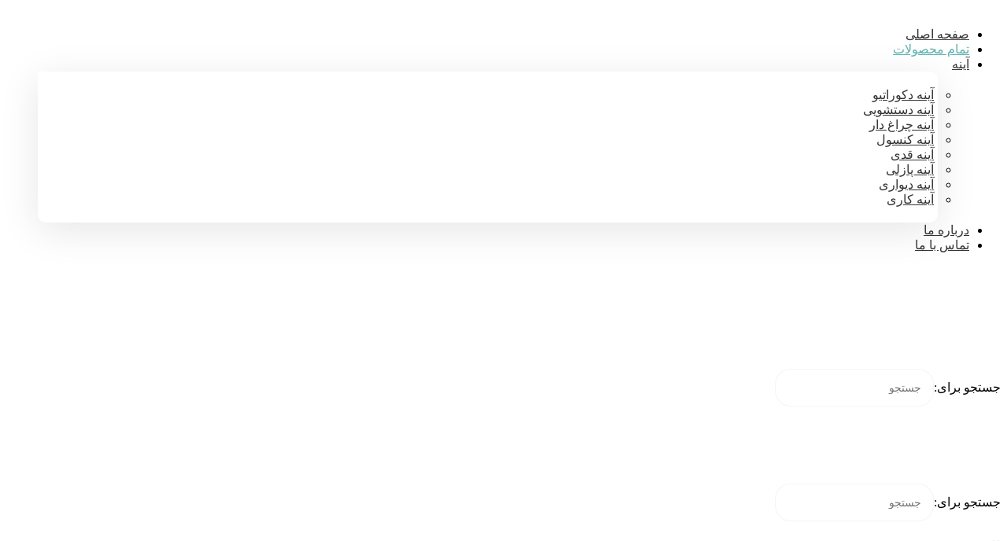

--- FILE ---
content_type: text/html; charset=UTF-8
request_url: https://akhavanglass.com/product/caillou/
body_size: 29992
content:
<!DOCTYPE html>
				<html dir="rtl" lang="fa-IR" prefix="og: https://ogp.me/ns#">
				<head>

					<meta http-equiv="Content-Type" content="text/html; charset=UTF-8"/>

					<meta name="viewport" content="width=device-width, initial-scale=1.0, minimum-scale=1.0"/>
<!-- بهینه‌سازی موتور جستجو توسط Rank Math PRO - https://rankmath.com/ -->
<title>آینه دکوراتیو دیواری مدل CAILLOU | شیشه و آینه اخوان</title>
<meta name="description" content="آینه های کایلو به حالتی سه بعدی، تداعی کننده قطرات باران، عدم برابری با یکدیگر."/>
<meta name="robots" content="follow, index, max-snippet:-1, max-video-preview:-1, max-image-preview:large"/>
<link rel="canonical" href="https://akhavanglass.com/product/caillou/" />
<meta property="og:locale" content="fa_IR" />
<meta property="og:type" content="product" />
<meta property="og:title" content="آینه دکوراتیو دیواری مدل CAILLOU | شیشه و آینه اخوان" />
<meta property="og:description" content="آینه های کایلو به حالتی سه بعدی، تداعی کننده قطرات باران، عدم برابری با یکدیگر." />
<meta property="og:url" content="https://akhavanglass.com/product/caillou/" />
<meta property="og:site_name" content="اخوان گلس" />
<meta property="og:updated_time" content="2025-04-12T09:12:44+03:30" />
<meta property="og:image" content="https://akhavanglass.com/wp-content/uploads/2023/01/9-9.jpg" />
<meta property="og:image:secure_url" content="https://akhavanglass.com/wp-content/uploads/2023/01/9-9.jpg" />
<meta property="og:image:width" content="1200" />
<meta property="og:image:height" content="1200" />
<meta property="og:image:alt" content="آینه دکوراتیو دیواری مدل CAILLOU" />
<meta property="og:image:type" content="image/jpeg" />
<meta property="product:price:amount" content="7000000" />
<meta property="product:price:currency" content="IRT" />
<meta property="product:availability" content="instock" />
<meta name="twitter:card" content="summary_large_image" />
<meta name="twitter:title" content="آینه دکوراتیو دیواری مدل CAILLOU | شیشه و آینه اخوان" />
<meta name="twitter:description" content="آینه های کایلو به حالتی سه بعدی، تداعی کننده قطرات باران، عدم برابری با یکدیگر." />
<meta name="twitter:image" content="https://akhavanglass.com/wp-content/uploads/2023/01/9-9.jpg" />
<meta name="twitter:label1" content="قیمت" />
<meta name="twitter:data1" content="7,000,000&nbsp;تومان" />
<meta name="twitter:label2" content="دسترسی" />
<meta name="twitter:data2" content="موجود" />
<script type="application/ld+json" class="rank-math-schema-pro">{"@context":"https://schema.org","@graph":[{"@type":"Organization","@id":"https://akhavanglass.com/#organization","name":"\u0627\u062e\u0648\u0627\u0646 \u06af\u0644\u0633","url":"https://akhavanglass.com","sameAs":["https://www.instagram.com/akhavan.glass","https://t.me/glassakhavan"],"email":"peyrovan","contactPoint":[{"@type":"ContactPoint","telephone":"+982144226086","contactType":"customer support"}]},{"@type":"WebSite","@id":"https://akhavanglass.com/#website","url":"https://akhavanglass.com","name":"\u0627\u062e\u0648\u0627\u0646 \u06af\u0644\u0633","alternateName":"\u0641\u0631\u0648\u0634\u06af\u0627\u0647 \u0627\u06cc\u0646\u062a\u0631\u0646\u062a\u06cc \u0634\u06cc\u0634\u0647 \u0648 \u0622\u06cc\u0646\u0647 \u0627\u062e\u0648\u0627\u0646 \u06af\u0644\u0633","publisher":{"@id":"https://akhavanglass.com/#organization"},"inLanguage":"fa-IR"},{"@type":"ImageObject","@id":"https://akhavanglass.com/wp-content/uploads/2023/01/9-9.jpg","url":"https://akhavanglass.com/wp-content/uploads/2023/01/9-9.jpg","width":"1200","height":"1200","caption":"\u0622\u06cc\u0646\u0647 \u062f\u06a9\u0648\u0631\u0627\u062a\u06cc\u0648 \u062f\u06cc\u0648\u0627\u0631\u06cc \u0645\u062f\u0644 CAILLOU","inLanguage":"fa-IR"},{"@type":"BreadcrumbList","@id":"https://akhavanglass.com/product/caillou/#breadcrumb","itemListElement":[{"@type":"ListItem","position":"1","item":{"@id":"https://akhavanglass.com","name":"\u0635\u0641\u062d\u0647 \u0627\u0635\u0644\u06cc"}},{"@type":"ListItem","position":"2","item":{"@id":"https://akhavanglass.com/product-category/%d8%a2%db%8c%d9%86%d9%87/","name":"\u0622\u06cc\u0646\u0647 \u062f\u06a9\u0648\u0631\u0627\u062a\u06cc\u0648"}},{"@type":"ListItem","position":"3","item":{"@id":"https://akhavanglass.com/product/caillou/","name":"\u0622\u06cc\u0646\u0647 \u062f\u06a9\u0648\u0631\u0627\u062a\u06cc\u0648 \u062f\u06cc\u0648\u0627\u0631\u06cc \u0645\u062f\u0644 CAILLOU"}}]},{"@type":"ItemPage","@id":"https://akhavanglass.com/product/caillou/#webpage","url":"https://akhavanglass.com/product/caillou/","name":"\u0622\u06cc\u0646\u0647 \u062f\u06a9\u0648\u0631\u0627\u062a\u06cc\u0648 \u062f\u06cc\u0648\u0627\u0631\u06cc \u0645\u062f\u0644 CAILLOU | \u0634\u06cc\u0634\u0647 \u0648 \u0622\u06cc\u0646\u0647 \u0627\u062e\u0648\u0627\u0646","datePublished":"2023-01-22T09:17:50+03:30","dateModified":"2025-04-12T09:12:44+03:30","isPartOf":{"@id":"https://akhavanglass.com/#website"},"primaryImageOfPage":{"@id":"https://akhavanglass.com/wp-content/uploads/2023/01/9-9.jpg"},"inLanguage":"fa-IR","breadcrumb":{"@id":"https://akhavanglass.com/product/caillou/#breadcrumb"}},{"@type":"Product","name":"\u0622\u06cc\u0646\u0647 \u062f\u06a9\u0648\u0631\u0627\u062a\u06cc\u0648 \u062f\u06cc\u0648\u0627\u0631\u06cc \u0645\u062f\u0644 CAILLOU | \u0634\u06cc\u0634\u0647 \u0648 \u0622\u06cc\u0646\u0647 \u0627\u062e\u0648\u0627\u0646","description":"\u0622\u06cc\u0646\u0647 \u0647\u0627\u06cc \u06a9\u0627\u06cc\u0644\u0648 \u0628\u0647 \u062d\u0627\u0644\u062a\u06cc \u0633\u0647 \u0628\u0639\u062f\u06cc\u060c \u062a\u062f\u0627\u0639\u06cc \u06a9\u0646\u0646\u062f\u0647 \u0642\u0637\u0631\u0627\u062a \u0628\u0627\u0631\u0627\u0646\u060c \u0639\u062f\u0645 \u0628\u0631\u0627\u0628\u0631\u06cc \u0628\u0627 \u06cc\u06a9\u062f\u06cc\u06af\u0631.","category":"\u0622\u06cc\u0646\u0647 \u062f\u06a9\u0648\u0631\u0627\u062a\u06cc\u0648","mainEntityOfPage":{"@id":"https://akhavanglass.com/product/caillou/#webpage"},"image":[{"@type":"ImageObject","url":"https://akhavanglass.com/wp-content/uploads/2023/01/9-9.jpg","height":"1200","width":"1200"},{"@type":"ImageObject","url":"https://akhavanglass.com/wp-content/uploads/2023/01/10-6.jpg","height":"1200","width":"1200"},{"@type":"ImageObject","url":"https://akhavanglass.com/wp-content/uploads/2023/01/8-12.jpg","height":"1200","width":"1200"},{"@type":"ImageObject","url":"https://akhavanglass.com/wp-content/uploads/2023/01/4-37.jpg","height":"1200","width":"1200"},{"@type":"ImageObject","url":"https://akhavanglass.com/wp-content/uploads/2023/01/7-17.jpg","height":"1200","width":"1200"},{"@type":"ImageObject","url":"https://akhavanglass.com/wp-content/uploads/2023/01/1-77.jpg","height":"1200","width":"1200"},{"@type":"ImageObject","url":"https://akhavanglass.com/wp-content/uploads/2023/01/3-55.jpg","height":"1200","width":"1200"},{"@type":"ImageObject","url":"https://akhavanglass.com/wp-content/uploads/2023/01/6-26.jpg","height":"1200","width":"1200"},{"@type":"ImageObject","url":"https://akhavanglass.com/wp-content/uploads/2023/01/11-3.jpg","height":"1200","width":"1200"},{"@type":"ImageObject","url":"https://akhavanglass.com/wp-content/uploads/2023/01/5-32.jpg","height":"1200","width":"1200"},{"@type":"ImageObject","url":"https://akhavanglass.com/wp-content/uploads/2023/01/2-72.jpg","height":"1200","width":"1200"},{"@type":"ImageObject","url":"https://akhavanglass.com/wp-content/uploads/2023/01/12-2.jpg","height":"1200","width":"1200"}],"offers":{"@type":"Offer","price":"7000000","priceCurrency":"IRT","priceValidUntil":"2027-12-31","availability":"https://schema.org/InStock","itemCondition":"NewCondition","url":"https://akhavanglass.com/product/caillou/","seller":{"@type":"Organization","@id":"https://akhavanglass.com/","name":"\u0627\u062e\u0648\u0627\u0646 \u06af\u0644\u0633","url":"https://akhavanglass.com","logo":""}},"additionalProperty":[{"@type":"PropertyValue","name":"pa_size","value":"60X60, 80X80, 100X100"}],"@id":"https://akhavanglass.com/product/caillou/#richSnippet"}]}</script>
<!-- /افزونه سئو ورپرس Rank Math -->


<link rel="alternate" type="application/rss+xml" title="شیشه و آینه اخوان &raquo; خوراک" href="https://akhavanglass.com/feed/" />
<link rel="alternate" type="application/rss+xml" title="شیشه و آینه اخوان &raquo; خوراک دیدگاه‌ها" href="https://akhavanglass.com/comments/feed/" />
<link rel="alternate" type="application/rss+xml" title="شیشه و آینه اخوان &raquo; آینه دکوراتیو دیواری مدل CAILLOU خوراک دیدگاه‌ها" href="https://akhavanglass.com/product/caillou/feed/" />
<link rel="alternate" title="oEmbed (JSON)" type="application/json+oembed" href="https://akhavanglass.com/wp-json/oembed/1.0/embed?url=https%3A%2F%2Fakhavanglass.com%2Fproduct%2Fcaillou%2F" />
<link rel="alternate" title="oEmbed (XML)" type="text/xml+oembed" href="https://akhavanglass.com/wp-json/oembed/1.0/embed?url=https%3A%2F%2Fakhavanglass.com%2Fproduct%2Fcaillou%2F&#038;format=xml" />
<style id='wp-img-auto-sizes-contain-inline-css'>
img:is([sizes=auto i],[sizes^="auto," i]){contain-intrinsic-size:3000px 1500px}
/*# sourceURL=wp-img-auto-sizes-contain-inline-css */
</style>
<link data-minify="1" rel='stylesheet' id='local-iran-fonts-revslider-css' href='https://akhavanglass.com/wp-content/cache/min/1/wp-content/plugins/revslider/revslider-fonts/fonts.css?ver=1766707816' media='all' />
<style id='wp-emoji-styles-inline-css'>

	img.wp-smiley, img.emoji {
		display: inline !important;
		border: none !important;
		box-shadow: none !important;
		height: 1em !important;
		width: 1em !important;
		margin: 0 0.07em !important;
		vertical-align: -0.1em !important;
		background: none !important;
		padding: 0 !important;
	}
/*# sourceURL=wp-emoji-styles-inline-css */
</style>
<link rel='stylesheet' id='wp-block-library-rtl-css' href='https://akhavanglass.com/wp-includes/css/dist/block-library/style-rtl.min.css?ver=6.9' media='all' />
<link data-minify="1" rel='stylesheet' id='wc-blocks-style-rtl-css' href='https://akhavanglass.com/wp-content/cache/min/1/wp-content/plugins/woocommerce/assets/client/blocks/wc-blocks-rtl.css?ver=1766707816' media='all' />
<style id='global-styles-inline-css'>
:root{--wp--preset--aspect-ratio--square: 1;--wp--preset--aspect-ratio--4-3: 4/3;--wp--preset--aspect-ratio--3-4: 3/4;--wp--preset--aspect-ratio--3-2: 3/2;--wp--preset--aspect-ratio--2-3: 2/3;--wp--preset--aspect-ratio--16-9: 16/9;--wp--preset--aspect-ratio--9-16: 9/16;--wp--preset--color--black: #000000;--wp--preset--color--cyan-bluish-gray: #abb8c3;--wp--preset--color--white: #ffffff;--wp--preset--color--pale-pink: #f78da7;--wp--preset--color--vivid-red: #cf2e2e;--wp--preset--color--luminous-vivid-orange: #ff6900;--wp--preset--color--luminous-vivid-amber: #fcb900;--wp--preset--color--light-green-cyan: #7bdcb5;--wp--preset--color--vivid-green-cyan: #00d084;--wp--preset--color--pale-cyan-blue: #8ed1fc;--wp--preset--color--vivid-cyan-blue: #0693e3;--wp--preset--color--vivid-purple: #9b51e0;--wp--preset--gradient--vivid-cyan-blue-to-vivid-purple: linear-gradient(135deg,rgb(6,147,227) 0%,rgb(155,81,224) 100%);--wp--preset--gradient--light-green-cyan-to-vivid-green-cyan: linear-gradient(135deg,rgb(122,220,180) 0%,rgb(0,208,130) 100%);--wp--preset--gradient--luminous-vivid-amber-to-luminous-vivid-orange: linear-gradient(135deg,rgb(252,185,0) 0%,rgb(255,105,0) 100%);--wp--preset--gradient--luminous-vivid-orange-to-vivid-red: linear-gradient(135deg,rgb(255,105,0) 0%,rgb(207,46,46) 100%);--wp--preset--gradient--very-light-gray-to-cyan-bluish-gray: linear-gradient(135deg,rgb(238,238,238) 0%,rgb(169,184,195) 100%);--wp--preset--gradient--cool-to-warm-spectrum: linear-gradient(135deg,rgb(74,234,220) 0%,rgb(151,120,209) 20%,rgb(207,42,186) 40%,rgb(238,44,130) 60%,rgb(251,105,98) 80%,rgb(254,248,76) 100%);--wp--preset--gradient--blush-light-purple: linear-gradient(135deg,rgb(255,206,236) 0%,rgb(152,150,240) 100%);--wp--preset--gradient--blush-bordeaux: linear-gradient(135deg,rgb(254,205,165) 0%,rgb(254,45,45) 50%,rgb(107,0,62) 100%);--wp--preset--gradient--luminous-dusk: linear-gradient(135deg,rgb(255,203,112) 0%,rgb(199,81,192) 50%,rgb(65,88,208) 100%);--wp--preset--gradient--pale-ocean: linear-gradient(135deg,rgb(255,245,203) 0%,rgb(182,227,212) 50%,rgb(51,167,181) 100%);--wp--preset--gradient--electric-grass: linear-gradient(135deg,rgb(202,248,128) 0%,rgb(113,206,126) 100%);--wp--preset--gradient--midnight: linear-gradient(135deg,rgb(2,3,129) 0%,rgb(40,116,252) 100%);--wp--preset--font-size--small: 13px;--wp--preset--font-size--medium: 20px;--wp--preset--font-size--large: 36px;--wp--preset--font-size--x-large: 42px;--wp--preset--spacing--20: 0.44rem;--wp--preset--spacing--30: 0.67rem;--wp--preset--spacing--40: 1rem;--wp--preset--spacing--50: 1.5rem;--wp--preset--spacing--60: 2.25rem;--wp--preset--spacing--70: 3.38rem;--wp--preset--spacing--80: 5.06rem;--wp--preset--shadow--natural: 6px 6px 9px rgba(0, 0, 0, 0.2);--wp--preset--shadow--deep: 12px 12px 50px rgba(0, 0, 0, 0.4);--wp--preset--shadow--sharp: 6px 6px 0px rgba(0, 0, 0, 0.2);--wp--preset--shadow--outlined: 6px 6px 0px -3px rgb(255, 255, 255), 6px 6px rgb(0, 0, 0);--wp--preset--shadow--crisp: 6px 6px 0px rgb(0, 0, 0);}:where(.is-layout-flex){gap: 0.5em;}:where(.is-layout-grid){gap: 0.5em;}body .is-layout-flex{display: flex;}.is-layout-flex{flex-wrap: wrap;align-items: center;}.is-layout-flex > :is(*, div){margin: 0;}body .is-layout-grid{display: grid;}.is-layout-grid > :is(*, div){margin: 0;}:where(.wp-block-columns.is-layout-flex){gap: 2em;}:where(.wp-block-columns.is-layout-grid){gap: 2em;}:where(.wp-block-post-template.is-layout-flex){gap: 1.25em;}:where(.wp-block-post-template.is-layout-grid){gap: 1.25em;}.has-black-color{color: var(--wp--preset--color--black) !important;}.has-cyan-bluish-gray-color{color: var(--wp--preset--color--cyan-bluish-gray) !important;}.has-white-color{color: var(--wp--preset--color--white) !important;}.has-pale-pink-color{color: var(--wp--preset--color--pale-pink) !important;}.has-vivid-red-color{color: var(--wp--preset--color--vivid-red) !important;}.has-luminous-vivid-orange-color{color: var(--wp--preset--color--luminous-vivid-orange) !important;}.has-luminous-vivid-amber-color{color: var(--wp--preset--color--luminous-vivid-amber) !important;}.has-light-green-cyan-color{color: var(--wp--preset--color--light-green-cyan) !important;}.has-vivid-green-cyan-color{color: var(--wp--preset--color--vivid-green-cyan) !important;}.has-pale-cyan-blue-color{color: var(--wp--preset--color--pale-cyan-blue) !important;}.has-vivid-cyan-blue-color{color: var(--wp--preset--color--vivid-cyan-blue) !important;}.has-vivid-purple-color{color: var(--wp--preset--color--vivid-purple) !important;}.has-black-background-color{background-color: var(--wp--preset--color--black) !important;}.has-cyan-bluish-gray-background-color{background-color: var(--wp--preset--color--cyan-bluish-gray) !important;}.has-white-background-color{background-color: var(--wp--preset--color--white) !important;}.has-pale-pink-background-color{background-color: var(--wp--preset--color--pale-pink) !important;}.has-vivid-red-background-color{background-color: var(--wp--preset--color--vivid-red) !important;}.has-luminous-vivid-orange-background-color{background-color: var(--wp--preset--color--luminous-vivid-orange) !important;}.has-luminous-vivid-amber-background-color{background-color: var(--wp--preset--color--luminous-vivid-amber) !important;}.has-light-green-cyan-background-color{background-color: var(--wp--preset--color--light-green-cyan) !important;}.has-vivid-green-cyan-background-color{background-color: var(--wp--preset--color--vivid-green-cyan) !important;}.has-pale-cyan-blue-background-color{background-color: var(--wp--preset--color--pale-cyan-blue) !important;}.has-vivid-cyan-blue-background-color{background-color: var(--wp--preset--color--vivid-cyan-blue) !important;}.has-vivid-purple-background-color{background-color: var(--wp--preset--color--vivid-purple) !important;}.has-black-border-color{border-color: var(--wp--preset--color--black) !important;}.has-cyan-bluish-gray-border-color{border-color: var(--wp--preset--color--cyan-bluish-gray) !important;}.has-white-border-color{border-color: var(--wp--preset--color--white) !important;}.has-pale-pink-border-color{border-color: var(--wp--preset--color--pale-pink) !important;}.has-vivid-red-border-color{border-color: var(--wp--preset--color--vivid-red) !important;}.has-luminous-vivid-orange-border-color{border-color: var(--wp--preset--color--luminous-vivid-orange) !important;}.has-luminous-vivid-amber-border-color{border-color: var(--wp--preset--color--luminous-vivid-amber) !important;}.has-light-green-cyan-border-color{border-color: var(--wp--preset--color--light-green-cyan) !important;}.has-vivid-green-cyan-border-color{border-color: var(--wp--preset--color--vivid-green-cyan) !important;}.has-pale-cyan-blue-border-color{border-color: var(--wp--preset--color--pale-cyan-blue) !important;}.has-vivid-cyan-blue-border-color{border-color: var(--wp--preset--color--vivid-cyan-blue) !important;}.has-vivid-purple-border-color{border-color: var(--wp--preset--color--vivid-purple) !important;}.has-vivid-cyan-blue-to-vivid-purple-gradient-background{background: var(--wp--preset--gradient--vivid-cyan-blue-to-vivid-purple) !important;}.has-light-green-cyan-to-vivid-green-cyan-gradient-background{background: var(--wp--preset--gradient--light-green-cyan-to-vivid-green-cyan) !important;}.has-luminous-vivid-amber-to-luminous-vivid-orange-gradient-background{background: var(--wp--preset--gradient--luminous-vivid-amber-to-luminous-vivid-orange) !important;}.has-luminous-vivid-orange-to-vivid-red-gradient-background{background: var(--wp--preset--gradient--luminous-vivid-orange-to-vivid-red) !important;}.has-very-light-gray-to-cyan-bluish-gray-gradient-background{background: var(--wp--preset--gradient--very-light-gray-to-cyan-bluish-gray) !important;}.has-cool-to-warm-spectrum-gradient-background{background: var(--wp--preset--gradient--cool-to-warm-spectrum) !important;}.has-blush-light-purple-gradient-background{background: var(--wp--preset--gradient--blush-light-purple) !important;}.has-blush-bordeaux-gradient-background{background: var(--wp--preset--gradient--blush-bordeaux) !important;}.has-luminous-dusk-gradient-background{background: var(--wp--preset--gradient--luminous-dusk) !important;}.has-pale-ocean-gradient-background{background: var(--wp--preset--gradient--pale-ocean) !important;}.has-electric-grass-gradient-background{background: var(--wp--preset--gradient--electric-grass) !important;}.has-midnight-gradient-background{background: var(--wp--preset--gradient--midnight) !important;}.has-small-font-size{font-size: var(--wp--preset--font-size--small) !important;}.has-medium-font-size{font-size: var(--wp--preset--font-size--medium) !important;}.has-large-font-size{font-size: var(--wp--preset--font-size--large) !important;}.has-x-large-font-size{font-size: var(--wp--preset--font-size--x-large) !important;}
/*# sourceURL=global-styles-inline-css */
</style>

<style id='classic-theme-styles-inline-css'>
/*! This file is auto-generated */
.wp-block-button__link{color:#fff;background-color:#32373c;border-radius:9999px;box-shadow:none;text-decoration:none;padding:calc(.667em + 2px) calc(1.333em + 2px);font-size:1.125em}.wp-block-file__button{background:#32373c;color:#fff;text-decoration:none}
/*# sourceURL=/wp-includes/css/classic-themes.min.css */
</style>
<link data-minify="1" rel='stylesheet' id='codevz-blocks-css' href='https://akhavanglass.com/wp-content/cache/min/1/wp-content/themes/xtra/assets/css/blocks.css?ver=1766707816' media='all' />
<link data-minify="1" rel='stylesheet' id='jet-engine-frontend-css' href='https://akhavanglass.com/wp-content/cache/min/1/wp-content/plugins/jet-engine/assets/css/frontend.css?ver=1766707816' media='all' />
<link data-minify="1" rel='stylesheet' id='catch-infinite-scroll-css' href='https://akhavanglass.com/wp-content/cache/min/1/wp-content/plugins/catch-infinite-scroll/public/css/catch-infinite-scroll-public.css?ver=1766707816' media='all' />
<link rel='stylesheet' id='vc_font_awesome_5_shims-css' href='https://akhavanglass.com/wp-content/plugins/codevz-plus/admin/assets/css/font-awesome/css/v4-shims.min.css?ver=5.11.2' media='all' />
<link data-minify="1" rel='stylesheet' id='vc_font_awesome_5-css' href='https://akhavanglass.com/wp-content/cache/min/1/wp-content/plugins/codevz-plus/admin/assets/css/font-awesome/css/all.min.css?ver=1766707816' media='all' />
<link data-minify="1" rel='stylesheet' id='cz-icons-pack-css' href='https://akhavanglass.com/wp-content/cache/min/1/wp-content/plugins/codevz-plus/admin/fields/codevz_fields/icons/czicons.css?ver=1766707816' media='all' />
<link data-minify="1" rel='stylesheet' id='rtl-xtra-front-css' href='https://akhavanglass.com/wp-content/cache/min/1/wp-content/plugins/codevz-plus/rtl-xtra/css/rtl-xtra-front.css?ver=1766707816' media='all' />
<link data-minify="1" rel='stylesheet' id='contact-form-7-css' href='https://akhavanglass.com/wp-content/cache/min/1/wp-content/plugins/contact-form-7/includes/css/styles.css?ver=1766707816' media='all' />
<link data-minify="1" rel='stylesheet' id='contact-form-7-rtl-css' href='https://akhavanglass.com/wp-content/cache/min/1/wp-content/plugins/contact-form-7/includes/css/styles-rtl.css?ver=1766707816' media='all' />
<link rel='stylesheet' id='toc-screen-css' href='https://akhavanglass.com/wp-content/plugins/table-of-contents-plus/screen.min.css?ver=2411.1' media='all' />
<link data-minify="1" rel='stylesheet' id='woocommerce-layout-rtl-css' href='https://akhavanglass.com/wp-content/cache/min/1/wp-content/plugins/woocommerce/assets/css/woocommerce-layout-rtl.css?ver=1766707816' media='all' />
<link data-minify="1" rel='stylesheet' id='woocommerce-smallscreen-rtl-css' href='https://akhavanglass.com/wp-content/cache/min/1/wp-content/plugins/woocommerce/assets/css/woocommerce-smallscreen-rtl.css?ver=1766707816' media='only screen and (max-width: 768px)' />
<link data-minify="1" rel='stylesheet' id='woocommerce-general-rtl-css' href='https://akhavanglass.com/wp-content/cache/min/1/wp-content/plugins/woocommerce/assets/css/woocommerce-rtl.css?ver=1766707816' media='all' />
<style id='woocommerce-inline-inline-css'>
.woocommerce form .form-row .required { visibility: visible; }
/*# sourceURL=woocommerce-inline-inline-css */
</style>
<link rel='stylesheet' id='ivory-search-styles-css' href='https://akhavanglass.com/wp-content/plugins/add-search-to-menu/public/css/ivory-search.min.css?ver=5.5.12' media='all' />
<link data-minify="1" rel='stylesheet' id='brands-styles-css' href='https://akhavanglass.com/wp-content/cache/min/1/wp-content/plugins/woocommerce/assets/css/brands.css?ver=1766707816' media='all' />
<link rel='stylesheet' id='codevz-style-css' href='https://akhavanglass.com/wp-content/themes/xtra/style.css?ver=6.9' media='all' />
<link rel='stylesheet' id='codevz-child-style-css' href='https://akhavanglass.com/wp-content/themes/xtra-child/style.css?ver=6.9' media='all' />
<link rel='stylesheet' id='style-css' href='https://akhavanglass.com/wp-content/themes/xtra-child/style.css?ver=6.9' media='all' />
<link data-minify="1" rel='stylesheet' id='slider-css' href='https://akhavanglass.com/wp-content/cache/min/1/wp-content/themes/xtra-child/assets/css/hrb-style.css?ver=1766707816' media='all' />
<link data-minify="1" rel='stylesheet' id='codevz-css' href='https://akhavanglass.com/wp-content/cache/min/1/wp-content/themes/xtra/assets/css/core.css?ver=1766707816' media='all' />
<link data-minify="1" rel='stylesheet' id='codevz-laptop-css' href='https://akhavanglass.com/wp-content/cache/min/1/wp-content/themes/xtra/assets/css/core-laptop.css?ver=1766707816' media='screen and (max-width: 1024px)' />
<link data-minify="1" rel='stylesheet' id='codevz-tablet-css' href='https://akhavanglass.com/wp-content/cache/min/1/wp-content/themes/xtra/assets/css/core-tablet.css?ver=1766707816' media='screen and (max-width: 768px)' />
<link data-minify="1" rel='stylesheet' id='codevz-mobile-css' href='https://akhavanglass.com/wp-content/cache/min/1/wp-content/themes/xtra/assets/css/core-mobile.css?ver=1766707816' media='screen and (max-width: 480px)' />
<link data-minify="1" rel='stylesheet' id='codevz-rtl-css' href='https://akhavanglass.com/wp-content/cache/min/1/wp-content/themes/xtra/assets/css/core.rtl.css?ver=1766707816' media='all' />
<link data-minify="1" rel='stylesheet' id='codevz-single-css' href='https://akhavanglass.com/wp-content/cache/min/1/wp-content/themes/xtra/assets/css/single.css?ver=1766707816' media='all' />
<link data-minify="1" rel='stylesheet' id='codevz-single-rtl-css' href='https://akhavanglass.com/wp-content/cache/min/1/wp-content/themes/xtra/assets/css/single.rtl.css?ver=1766707816' media='all' />
<link data-minify="1" rel='stylesheet' id='codevz-comments-css' href='https://akhavanglass.com/wp-content/cache/min/1/wp-content/themes/xtra/assets/css/comments.css?ver=1766707816' media='all' />
<link data-minify="1" rel='stylesheet' id='codevz-comments-mobile-css' href='https://akhavanglass.com/wp-content/cache/min/1/wp-content/themes/xtra/assets/css/comments-mobile.css?ver=1766707816' media='screen and (max-width: 480px)' />
<link data-minify="1" rel='stylesheet' id='codevz-comments-rtl-css' href='https://akhavanglass.com/wp-content/cache/min/1/wp-content/themes/xtra/assets/css/comments.rtl.css?ver=1766707816' media='all' />
<link data-minify="1" rel='stylesheet' id='codevz-woocommerce-css' href='https://akhavanglass.com/wp-content/cache/min/1/wp-content/themes/xtra/assets/css/woocommerce.css?ver=1766707816' media='all' />
<link data-minify="1" rel='stylesheet' id='codevz-woocommerce-rtl-css' href='https://akhavanglass.com/wp-content/cache/min/1/wp-content/themes/xtra/assets/css/woocommerce.rtl.css?ver=1766707816' media='all' />
<link data-minify="1" rel='stylesheet' id='codevz-plus-share-css' href='https://akhavanglass.com/wp-content/cache/min/1/wp-content/plugins/codevz-plus/assets/css/share.css?ver=1766707816' media='all' />
<link data-minify="1" rel='stylesheet' id='codevz-plus-css' href='https://akhavanglass.com/wp-content/cache/min/1/wp-content/plugins/codevz-plus/assets/css/codevzplus.css?ver=1766707816' media='all' />
<link data-minify="1" rel='stylesheet' id='codevz-plus-tablet-css' href='https://akhavanglass.com/wp-content/cache/min/1/wp-content/plugins/codevz-plus/assets/css/codevzplus-tablet.css?ver=1766707816' media='screen and (max-width: 768px)' />
<link data-minify="1" rel='stylesheet' id='codevz-plus-mobile-css' href='https://akhavanglass.com/wp-content/cache/min/1/wp-content/plugins/codevz-plus/assets/css/codevzplus-mobile.css?ver=1766707816' media='screen and (max-width: 480px)' />
<link data-minify="1" rel='stylesheet' id='xtra-elementor-front-css' href='https://akhavanglass.com/wp-content/cache/min/1/wp-content/plugins/codevz-plus/assets/css/elementor.css?ver=1766707816' media='all' />
<link data-minify="1" rel='stylesheet' id='sp_wcgs-fontello-fontende-icons-css' href='https://akhavanglass.com/wp-content/cache/min/1/wp-content/plugins/gallery-slider-for-woocommerce/public/css/fontello.min.css?ver=1766707816' media='all' />
<link data-minify="1" rel='stylesheet' id='wcgs-swiper-css' href='https://akhavanglass.com/wp-content/cache/min/1/wp-content/plugins/gallery-slider-for-woocommerce/public/css/swiper.min.css?ver=1766707816' media='all' />
<link rel='stylesheet' id='wcgs-fancybox-css' href='https://akhavanglass.com/wp-content/plugins/gallery-slider-for-woocommerce/public/css/fancybox.min.css?ver=3.1.1' media='all' />
<link rel='stylesheet' id='gallery-slider-for-woocommerce-css' href='https://akhavanglass.com/wp-content/plugins/gallery-slider-for-woocommerce/public/css/woo-gallery-slider-public.min.css?ver=3.1.1' media='all' />
<style id='gallery-slider-for-woocommerce-inline-css'>
@media screen and (min-width:992px ){#wpgs-gallery.wcgs-woocommerce-product-gallery {max-width: 100%;}#wpgs-gallery.wcgs-woocommerce-product-gallery:has( + .summary ) {max-width: 50%;} #wpgs-gallery.wcgs-woocommerce-product-gallery+.summary { max-width: calc(50% - 50px); } }#wpgs-gallery .wcgs-thumb.spswiper-slide-thumb-active.wcgs-thumb img {border: 2px solid #0085BA;}#wpgs-gallery .wcgs-thumb.spswiper-slide:hover img,#wpgs-gallery .wcgs-thumb.spswiper-slide-thumb-active.wcgs-thumb:hover img {border-color: #0085BA;}#wpgs-gallery .wcgs-thumb.spswiper-slide img {border: 2px solid #dddddd;border-radius: 0px;}#wpgs-gallery .wcgs-video-icon:after {content: "\e823";}#wpgs-gallery .gallery-navigation-carousel-wrapper {-ms-flex-order: 2 !important;order: 2 !important;margin-top: 6px;;}.rtl #wpgs-gallery.wcgs-vertical-right .gallery-navigation-carousel-wrapper {margin-right: 6px;margin-left: 0;}#wpgs-gallery .wcgs-carousel .wcgs-spswiper-arrow {font-size: 16px;}#wpgs-gallery .wcgs-carousel .wcgs-spswiper-arrow:before,#wpgs-gallery .wcgs-carousel .wcgs-spswiper-arrow:before {font-size: 16px;color: #fff;line-height: unset;}#wpgs-gallery.wcgs-woocommerce-product-gallery .wcgs-carousel .wcgs-slider-image {border-radius: 0px;}#wpgs-gallery .wcgs-carousel .wcgs-spswiper-arrow,#wpgs-gallery .wcgs-carousel .wcgs-spswiper-arrow{background-color: rgba(0, 0, 0, .5);border-radius: 0px;}#wpgs-gallery .wcgs-carousel .wcgs-spswiper-arrow:hover, #wpgs-gallery .wcgs-carousel .wcgs-spswiper-arrow:hover {background-color: rgba(0, 0, 0, .85);}#wpgs-gallery .wcgs-carousel .wcgs-spswiper-arrow:hover::before, #wpgs-gallery .wcgs-carousel .wcgs-spswiper-arrow:hover::before{ color: #fff;}#wpgs-gallery .spswiper-pagination .spswiper-pagination-bullet {background-color: rgba(115, 119, 121, 0.5);}#wpgs-gallery .spswiper-pagination .spswiper-pagination-bullet.spswiper-pagination-bullet-active {background-color: rgba(115, 119, 121, 0.8);}#wpgs-gallery .wcgs-lightbox .sp_wgs-lightbox {color: #fff;background-color: rgba(0, 0, 0, 0.5);font-size: 13px;}#wpgs-gallery .wcgs-lightbox .sp_wgs-lightbox:hover {color: #fff;background-color: rgba(0, 0, 0, 0.8);}#wpgs-gallery .gallery-navigation-carousel.vertical .wcgs-spswiper-button-next.wcgs-spswiper-arrow::before,#wpgs-gallery .gallery-navigation-carousel .wcgs-spswiper-button-prev.wcgs-spswiper-arrow::before {content: "\e814";}#wpgs-gallery .gallery-navigation-carousel.vertical .wcgs-spswiper-button-prev.wcgs-spswiper-arrow::before,#wpgs-gallery .gallery-navigation-carousel .wcgs-spswiper-button-next.wcgs-spswiper-arrow::before {content: "\e801";}#wpgs-gallery .gallery-navigation-carousel .wcgs-spswiper-arrow {background-color: rgba(0, 0, 0, 0.5);}#wpgs-gallery .gallery-navigation-carousel .wcgs-spswiper-arrow:before{font-size: 12px;color: #fff;}#wpgs-gallery .gallery-navigation-carousel .wcgs-spswiper-arrow:hover {background-color: rgba(0, 0, 0, 0.8);}#wpgs-gallery .wcgs-carousel .wcgs-spswiper-button-prev.wcgs-spswiper-arrow::before {content: "\e814";}#wpgs-gallery .wcgs-carousel .wcgs-spswiper-button-next.wcgs-spswiper-arrow::before {content: "\e801";}#wpgs-gallery .gallery-navigation-carousel .wcgs-spswiper-arrow:hover::before{color: #fff;}#wpgs-gallery {margin-bottom: 30px;max-width: 50%;}.wcgs-fancybox-wrapper .fancybox__caption {color: #ffffff;font-size: 14px;}.fancybox-bg {background: #1e1e1e !important;}
/*# sourceURL=gallery-slider-for-woocommerce-inline-css */
</style>
<link data-minify="1" rel='stylesheet' id='sp_wcgs-fontello-icons-css' href='https://akhavanglass.com/wp-content/cache/min/1/wp-content/plugins/gallery-slider-for-woocommerce/admin/css/fontello.min.css?ver=1766707816' media='all' />
<script src="https://akhavanglass.com/wp-includes/js/jquery/jquery.min.js?ver=3.7.1" id="jquery-core-js"></script>
<script src="https://akhavanglass.com/wp-includes/js/jquery/jquery-migrate.min.js?ver=3.4.1" id="jquery-migrate-js"></script>
<script src="https://akhavanglass.com/wp-content/plugins/woocommerce/assets/js/jquery-blockui/jquery.blockUI.min.js?ver=2.7.0-wc.10.2.3" id="jquery-blockui-js" defer data-wp-strategy="defer"></script>
<script id="wc-add-to-cart-js-extra">
var wc_add_to_cart_params = {"ajax_url":"/wp-admin/admin-ajax.php","wc_ajax_url":"/?wc-ajax=%%endpoint%%","i18n_view_cart":"\u0645\u0634\u0627\u0647\u062f\u0647 \u0633\u0628\u062f \u062e\u0631\u06cc\u062f","cart_url":"https://akhavanglass.com/cart/","is_cart":"","cart_redirect_after_add":"no"};
//# sourceURL=wc-add-to-cart-js-extra
</script>
<script src="https://akhavanglass.com/wp-content/plugins/woocommerce/assets/js/frontend/add-to-cart.min.js?ver=10.2.3" id="wc-add-to-cart-js" defer data-wp-strategy="defer"></script>
<script id="wc-single-product-js-extra">
var wc_single_product_params = {"i18n_required_rating_text":"\u0644\u0637\u0641\u0627 \u06cc\u06a9 \u0627\u0645\u062a\u06cc\u0627\u0632 \u0631\u0627 \u0627\u0646\u062a\u062e\u0627\u0628 \u06a9\u0646\u06cc\u062f","i18n_rating_options":["1 of 5 stars","2 of 5 stars","3 of 5 stars","4 of 5 stars","5 of 5 stars"],"i18n_product_gallery_trigger_text":"View full-screen image gallery","review_rating_required":"yes","flexslider":{"rtl":true,"animation":"slide","smoothHeight":true,"directionNav":false,"controlNav":"thumbnails","slideshow":false,"animationSpeed":500,"animationLoop":false,"allowOneSlide":false},"zoom_enabled":"","zoom_options":[],"photoswipe_enabled":"","photoswipe_options":{"shareEl":false,"closeOnScroll":false,"history":false,"hideAnimationDuration":0,"showAnimationDuration":0},"flexslider_enabled":""};
//# sourceURL=wc-single-product-js-extra
</script>
<script src="https://akhavanglass.com/wp-content/plugins/woocommerce/assets/js/frontend/single-product.min.js?ver=10.2.3" id="wc-single-product-js" defer data-wp-strategy="defer"></script>
<script src="https://akhavanglass.com/wp-content/plugins/woocommerce/assets/js/js-cookie/js.cookie.min.js?ver=2.1.4-wc.10.2.3" id="js-cookie-js" defer data-wp-strategy="defer"></script>
<script id="woocommerce-js-extra">
var woocommerce_params = {"ajax_url":"/wp-admin/admin-ajax.php","wc_ajax_url":"/?wc-ajax=%%endpoint%%","i18n_password_show":"Show password","i18n_password_hide":"Hide password"};
//# sourceURL=woocommerce-js-extra
</script>
<script src="https://akhavanglass.com/wp-content/plugins/woocommerce/assets/js/frontend/woocommerce.min.js?ver=10.2.3" id="woocommerce-js" defer data-wp-strategy="defer"></script>
<script id="wc-cart-fragments-js-extra">
var wc_cart_fragments_params = {"ajax_url":"/wp-admin/admin-ajax.php","wc_ajax_url":"/?wc-ajax=%%endpoint%%","cart_hash_key":"wc_cart_hash_a4cca611c2ecc6dd258d5b3c7b1724a0","fragment_name":"wc_fragments_a4cca611c2ecc6dd258d5b3c7b1724a0","request_timeout":"5000"};
//# sourceURL=wc-cart-fragments-js-extra
</script>
<script src="https://akhavanglass.com/wp-content/plugins/woocommerce/assets/js/frontend/cart-fragments.min.js?ver=10.2.3" id="wc-cart-fragments-js" defer data-wp-strategy="defer"></script>
<link rel="https://api.w.org/" href="https://akhavanglass.com/wp-json/" /><link rel="alternate" title="JSON" type="application/json" href="https://akhavanglass.com/wp-json/wp/v2/product/5708" /><link rel="EditURI" type="application/rsd+xml" title="RSD" href="https://akhavanglass.com/xmlrpc.php?rsd" />
<meta name="generator" content="WordPress 6.9" />
<link rel='shortlink' href='https://akhavanglass.com/?p=5708' />
<meta name="format-detection" content="telephone=no">
<!-- Google tag (gtag.js) -->
<script async src="https://www.googletagmanager.com/gtag/js?id=G-TJ52CK71QF"></script>
<script>
  window.dataLayer = window.dataLayer || [];
  function gtag(){dataLayer.push(arguments);}
  gtag('js', new Date());

  gtag('config', 'G-TJ52CK71QF');
</script>
<!-- Hotjar Tracking Code for Akhavan -->
<script>
    (function(h,o,t,j,a,r){
        h.hj=h.hj||function(){(h.hj.q=h.hj.q||[]).push(arguments)};
        h._hjSettings={hjid:4952826,hjsv:6};
        a=o.getElementsByTagName('head')[0];
        r=o.createElement('script');r.async=1;
        r.src=t+h._hjSettings.hjid+j+h._hjSettings.hjsv;
        a.appendChild(r);
    })(window,document,'https://static.hotjar.com/c/hotjar-','.js?sv=');
</script>
	<noscript><style>.woocommerce-product-gallery{ opacity: 1 !important; }</style></noscript>
	<meta name="generator" content="Elementor 3.32.4; features: additional_custom_breakpoints; settings: css_print_method-external, google_font-enabled, font_display-swap">
			<style>
				.e-con.e-parent:nth-of-type(n+4):not(.e-lazyloaded):not(.e-no-lazyload),
				.e-con.e-parent:nth-of-type(n+4):not(.e-lazyloaded):not(.e-no-lazyload) * {
					background-image: none !important;
				}
				@media screen and (max-height: 1024px) {
					.e-con.e-parent:nth-of-type(n+3):not(.e-lazyloaded):not(.e-no-lazyload),
					.e-con.e-parent:nth-of-type(n+3):not(.e-lazyloaded):not(.e-no-lazyload) * {
						background-image: none !important;
					}
				}
				@media screen and (max-height: 640px) {
					.e-con.e-parent:nth-of-type(n+2):not(.e-lazyloaded):not(.e-no-lazyload),
					.e-con.e-parent:nth-of-type(n+2):not(.e-lazyloaded):not(.e-no-lazyload) * {
						background-image: none !important;
					}
				}
			</style>
			<meta name="generator" content="Powered by Slider Revolution 6.6.16 - responsive, Mobile-Friendly Slider Plugin for WordPress with comfortable drag and drop interface." />
<link rel="icon" href="https://akhavanglass.com/wp-content/uploads/2022/01/cropped-Akhavan-Logo-32x32.png" sizes="32x32" />
<link rel="icon" href="https://akhavanglass.com/wp-content/uploads/2022/01/cropped-Akhavan-Logo-192x192.png" sizes="192x192" />
<link rel="apple-touch-icon" href="https://akhavanglass.com/wp-content/uploads/2022/01/cropped-Akhavan-Logo-180x180.png" />
<meta name="msapplication-TileImage" content="https://akhavanglass.com/wp-content/uploads/2022/01/cropped-Akhavan-Logo-270x270.png" />
<style id="codevz-inline-css" data-noptimize>.woocommerce div.product form.cart .variations .codevz-variations input[type="radio"]:checked + label{outline-color:#c4cad8;color:#c4cad8}.woocommerce div.product form.cart .variations .codevz-variations-button label{border-radius:100px}.codevz-cart-checkout-steps span,.woocommerce-MyAccount-navigation a:hover, .woocommerce-MyAccount-navigation .is-active a{color:#333333;background-color:#c4cad8;}.woocommerce div.product form.cart .variations .codevz-variations-thumbnail label{border-radius:15px}.admin-bar .cz_fixed_top_border{top:32px}.admin-bar i.offcanvas-close {top: 32px}.admin-bar .offcanvas_area, .admin-bar .hidden_top_bar{margin-top: 32px}.admin-bar .header_5,.admin-bar .onSticky{top: 32px}@media screen and (max-width:768px) {.admin-bar .header_5,.admin-bar .onSticky,.admin-bar .cz_fixed_top_border,.admin-bar i.offcanvas-close {top: 46px}.admin-bar .onSticky {top: 0}.admin-bar .offcanvas_area,.admin-bar .offcanvas_area,.admin-bar .hidden_top_bar{margin-top:46px;height:calc(100% - 46px);}}.outofstock img {filter: grayscale(100%)}

/* Theme color */a:hover, .sf-menu > .cz.current_menu > a, .sf-menu > .cz .cz.current_menu > a,.sf-menu > .current-menu-parent > a,.comment-text .star-rating span,.codevz-404 span {color: #c4cad8} 
form button, .button, #edd-purchase-button, .edd-submit, .edd-submit.button.blue, .edd-submit.button.blue:hover, .edd-submit.button.blue:focus, [type=submit].edd-submit, .sf-menu > .cz > a:before,.sf-menu > .cz > a:before,
.post-password-form input[type="submit"], .wpcf7-submit, .submit_user, 
#commentform #submit, .commentlist li.bypostauthor > .comment-body:after,.commentlist li.comment-author-admin > .comment-body:after, 
 .pagination .current, .pagination > b, .pagination a:hover, .page-numbers .current, .page-numbers a:hover, .pagination .next:hover, 
.pagination .prev:hover, input[type=submit], .sticky:before, .commentlist li.comment-author-admin .fn,
input[type=submit],input[type=button],.cz_header_button,.cz_default_portfolio a,
.cz_readmore, .more-link, a.cz_btn, .cz_highlight_1:after, div.cz_btn ,.woocommerce input.button.alt.woocommerce #respond input#submit, .woocommerce a.button, .woocommerce button.button, .woocommerce input.button,.woocommerce .woocommerce-error .button,.woocommerce .woocommerce-info .button, .woocommerce .woocommerce-message .button, .woocommerce-page .woocommerce-error .button, .woocommerce-page .woocommerce-info .button, .woocommerce-page .woocommerce-message .button,#add_payment_method table.cart input, .woocommerce-cart table.cart input:not(.input-text), .woocommerce-checkout table.cart input,.woocommerce input.button:disabled, .woocommerce input.button:disabled[disabled],#add_payment_method table.cart input, #add_payment_method .wc-proceed-to-checkout a.checkout-button, .woocommerce-cart .wc-proceed-to-checkout a.checkout-button, .woocommerce-checkout .wc-proceed-to-checkout a.checkout-button,.woocommerce #payment #place_order, .woocommerce-page #payment #place_order,.woocommerce input.button.alt,.woocommerce #respond input#submit.alt:hover, .woocommerce button.button.alt:hover, .woocommerce input.button.alt:hover, .woocommerce-MyAccount-navigation a:hover, .woocommerce-MyAccount-navigation .is-active a,.woocommerce #respond input#submit.alt:hover, .woocommerce a.button.alt:hover, .woocommerce nav.woocommerce-pagination ul li a:focus, .woocommerce nav.woocommerce-pagination ul li a:hover, .woocommerce nav.woocommerce-pagination ul li span.current, .widget_product_search #searchsubmit,.woocommerce .widget_price_filter .ui-slider .ui-slider-range, .woocommerce .widget_price_filter .ui-slider .ui-slider-handle, .woocommerce #respond input#submit, .woocommerce a.button, .woocommerce button.button, .woocommerce input.button, .woocommerce div.product form.cart .button, .xtra-product-icons,.woocommerce button.button.alt {background-color: #c4cad8}
.cs_load_more_doing, div.wpcf7 .wpcf7-form .ajax-loader {border-right-color: #c4cad8}
input:focus,textarea:focus,select:focus {border-color: #c4cad8 !important}
::selection {background-color: #c4cad8;color: #fff}
::-moz-selection {background-color: #c4cad8;color: #fff}

/* Custom */#rev_slider_1_1_wrapper .tp-shape, #rev_slider_1_1_wrapper .rev-btn {
    box-shadow: 0px 10px 50px rgba(0,0,0,0.1) !important
}
.woocommerce #reviews #comments ol.commentlist li .comment-text {
	background: #fff;
	color: #444;
	border-radius: 0;
	border: none;
}
.cz_supermarket_posts .cz_grid_item {
	margin-top: 18px
}
.cz_supermarket_posts .cz_grid_details_outside {
	position: static !important
}
.cz_supermarket_posts .cz_data_cats {
	position: absolute !important;
	top: -22px;
	left: 50%;
	transform: translateX(-50%);
	background-color: #fffffe;
	padding: 2px 20px;
	border: 6px solid #fff;
	border-radius: 100px;
	font-size: 12px;
	margin: 0
}
.cz_supermarket_posts .cz_data_cats a {
    color: #fff !important;
}
.cz_supermarket_posts .cz_grid_details_outside .clr:before {
	visibility: visible;
	width: 100%;
	border-bottom: 1px solid rgba(159,182,203,0.2);
	margin-bottom: -20px;
	z-index: 1;
}
.cz_supermarket_posts .cz_data_date {
	background: #fff;
	padding: 0 10px 0 0;
}
.cz_highlight_1:after{bottom:12%;opacity:.1}
#menu_header_4 .cz .cz h6 {
  padding-right: 60px;
}

/* Dynamic  */form button,.comment-form button,a.cz_btn,div.cz_btn,a.cz_btn_half_to_fill:before,a.cz_btn_half_to_fill_v:before,a.cz_btn_half_to_fill:after,a.cz_btn_half_to_fill_v:after,a.cz_btn_unroll_v:before, a.cz_btn_unroll_h:before,a.cz_btn_fill_up:before,a.cz_btn_fill_down:before,a.cz_btn_fill_left:before,a.cz_btn_fill_right:before,.wpcf7-submit,input[type=submit],input[type=button],.button,.cz_header_button,.woocommerce a.button,.woocommerce input.button,.woocommerce #respond input#submit.alt,.woocommerce a.button.alt,.woocommerce button.button.alt,.woocommerce input.button.alt,.woocommerce #respond input#submit, .woocommerce a.button, .woocommerce button.button, .woocommerce input.button, #edd-purchase-button, .edd-submit, [type=submit].edd-submit, .edd-submit.button.blue,.woocommerce #payment #place_order, .woocommerce-page #payment #place_order,.woocommerce button.button:disabled, .woocommerce button.button:disabled[disabled], .woocommerce a.button.wc-forward,.wp-block-search .wp-block-search__button{color:#333333;font-weight:700;background-color:#c4cad8;padding-right:30px;padding-left:30px;border-radius:100px}form button:hover,.comment-form button:hover,a.cz_btn:hover,div.cz_btn:hover,a.cz_btn_half_to_fill:hover:before, a.cz_btn_half_to_fill_v:hover:before,a.cz_btn_half_to_fill:hover:after, a.cz_btn_half_to_fill_v:hover:after,a.cz_btn_unroll_v:after, a.cz_btn_unroll_h:after,a.cz_btn_fill_up:after,a.cz_btn_fill_down:after,a.cz_btn_fill_left:after,a.cz_btn_fill_right:after,.wpcf7-submit:hover,input[type=submit]:hover,input[type=button]:hover,.button:hover,.cz_header_button:hover,.woocommerce a.button:hover,.woocommerce input.button:hover,.woocommerce #respond input#submit.alt:hover,.woocommerce a.button.alt:hover,.woocommerce button.button.alt:hover,.woocommerce input.button.alt:hover,.woocommerce #respond input#submit:hover, .woocommerce a.button:hover, .woocommerce button.button:hover, .woocommerce input.button:hover, #edd-purchase-button:hover, .edd-submit:hover, [type=submit].edd-submit:hover, .edd-submit.button.blue:hover, .edd-submit.button.blue:focus,.woocommerce #payment #place_order:hover, .woocommerce-page #payment #place_order:hover,.woocommerce div.product form.cart .button:hover,.woocommerce button.button:disabled:hover, .woocommerce button.button:disabled[disabled]:hover, .woocommerce a.button.wc-forward:hover,.wp-block-search .wp-block-search__button:hover{color:#c4cad8;background-color:#fffffe}.widget{background-color:#efefef;padding:50px;border-style:none;border-width:1px;border-color:rgba(0,0,0,0.1);border-radius:40px}.widget > h4, .sidebar_inner .widget_block > div > div > h2{font-size:18px;color:#333333;text-align:center;background-color:#c4cad8;padding:10px 30px;margin:-30px -30px 30px;border-style:solid;border-radius:40px}input,textarea,select,.qty,.woocommerce-input-wrapper .select2-selection--single,#add_payment_method table.cart td.actions .coupon .input-text, .woocommerce-cart table.cart td.actions .coupon .input-text, .woocommerce-checkout table.cart td.actions .coupon .input-text{font-size:14px;color:#333333;padding:15px;border-style:solid;border-width:1px;border-color:rgba(196,202,216,0.2);border-radius:20px}div.logo_hover_tooltip{width:560px;padding:30px;border-style:solid;border-radius:10px;box-shadow:0px 10px 34px rgba(10,10,10,0.1)}.elms_row .cz_social a, .fixed_side .cz_social a, #xtra-social-popup [class*="xtra-social-type-"] a{font-size:16px;color:#1c1c1c;background-color:#ffffff;padding:5px;margin-right:5px;margin-left:5px;border-radius:200px}.elms_row .cz_social a:hover, .fixed_side .cz_social a:hover, #xtra-social-popup [class*="xtra-social-type-"] a:hover{color:#ffffff}.header_1{background-color:#f0f0f0;border-style:solid;border-bottom-width:1px;border-color:#dfdfdf}#menu_header_1 > .cz > a:hover,#menu_header_1 > .cz:hover > a,#menu_header_1 > .cz.current_menu > a,#menu_header_1 > .current-menu-parent > a{color:#c4cad8}#menu_header_1 .cz .cz a:hover,#menu_header_1 .cz .cz:hover > a,#menu_header_1 .cz .cz.current_menu > a,#menu_header_1 .cz .current_menu > .current_menu{color:#c4cad8}.header_2{background-color:transparent;padding-top:10px;padding-bottom:10px}.header_2 .elms_center{width:60px}#menu_header_2 > .cz > a{font-size:16px;color:#333333;font-weight:400;padding-top:0px;padding-bottom:0px;margin-left:20px}#menu_header_2 > .cz > a:hover,#menu_header_2 > .cz:hover > a,#menu_header_2 > .cz.current_menu > a,#menu_header_2 > .current-menu-parent > a{color:#59b2ad}#menu_header_2 > .cz > a:before{width:100%;height:0px;border-radius:10px 10px 0 0;left:0px}#menu_header_2 > .cz:after{color:#333333}#menu_header_2 .cz .sub-menu:not(.cz_megamenu_inner_ul),#menu_header_2 .cz_megamenu_inner_ul .cz_megamenu_inner_ul{background-color:#ffffff;padding:20px 0px;margin-top:0px;margin-right:40px;margin-left:40px;border-radius:0 10px 10px 10px;box-shadow:0px 10px 50px 0px rgba(0,0,0,0.1)}#menu_header_2 .cz .cz a{color:#333333;border-style:solid;border-right-width:5px;border-left-width:0;border-color:rgba(255,255,255,0.01)}#menu_header_2 .cz .cz a:hover,#menu_header_2 .cz .cz:hover > a,#menu_header_2 .cz .cz.current_menu > a,#menu_header_2 .cz .current_menu > .current_menu{color:#59b2ad;padding-left:27px;border-style:solid;border-color:#ffffff}.header_3 .row{background-color:#1c3e56;padding:10px;margin-top:-45px;margin-bottom:-40px;border-radius:100px}#menu_header_3 > .cz > a{font-size:18px;color:#ffffff;font-weight:400;padding:5px 20px;margin:0px}#menu_header_3 > .cz > a:hover,#menu_header_3 > .cz:hover > a,#menu_header_3 > .cz.current_menu > a,#menu_header_3 > .current-menu-parent > a{color:#c4cad8}#menu_header_3 > .cz > a:before{width:100%;height:100%;border-radius:100px;right:0px;left:0px}#menu_header_3 .cz .sub-menu:not(.cz_megamenu_inner_ul),#menu_header_3 .cz_megamenu_inner_ul .cz_megamenu_inner_ul{background-color:#fffffe;margin-right:20px;margin-left:20px;border-radius:10px}#menu_header_3 .cz .cz a{color:#ffffff}#menu_header_3 .cz .cz a:hover,#menu_header_3 .cz .cz:hover > a,#menu_header_3 .cz .cz.current_menu > a,#menu_header_3 .cz .current_menu > .current_menu{color:#c4cad8}.onSticky{background-color:#ffffff !important;padding-top:10px !important;padding-left:10px !important;background-color:#ffffff:padding-top:20px !important;padding-bottom:20px:background-color:#ffffff:padding-top:10px !important;padding-bottom:10':box-shadow !important}.header_4{background-color:#fffffe;box-shadow:0px 10px 50px 0px rgba(0,0,0,0.1)}#menu_header_4{background-position:right center;background-size:cover;background-color:#fffffe}#menu_header_4 > .cz > a{color:#dddddd;border-style:solid;border-color:rgba(196,202,216,0.06)}#menu_header_4 > .cz > a:hover,#menu_header_4 > .cz:hover > a,#menu_header_4 > .cz.current_menu > a,#menu_header_4 > .current-menu-parent > a{color:#c4cad8;padding-right:30px;padding-left:30px}#menu_header_4 > .cz > a:before{background-color:#c4cad8;width:4px;height:100%;display:block;right:0px}#menu_header_4 .cz .cz a{color:#ffffff}.hidden_top_bar{color:#0a0101;background-color:#ffffff;border-style:solid;border-width:0 0 2px;border-color:#ffffff;transform: translateY(calc(-100% + 2px))}.hidden_top_bar > i{color:#000000;background:#ffffff;padding:14px 16px 15px 16px;border-style:solid;border-radius:0px}.page_title,.header_onthe_cover .page_title{background-color:#ffffff;padding-top:0px;padding-bottom:0px}.page_title .section_title{font-size:0px;color:#000000;padding-right:35px;padding-left:35px}.page_title a,.page_title i{color:#6d6d6d;padding-top:100px!important}.breadcrumbs_container{padding-top:0!important}.breadcrumbs{padding:4px 30px 0px}[class*="cz_tooltip_"] [data-title]:after{font-family:'Yekan Bakh'}body, body.rtl, .rtl form{font-family:'Yekan Bakh'}body h1{font-family:'Yekan Bakh'}body h2{font-family:'Yekan Bakh'}body h3{font-family:'Yekan Bakh'}body h4{font-family:'Yekan Bakh'}body h5{font-family:'Yekan Bakh'}body h6{font-family:'Yekan Bakh'}p{font-family:'Yekan Bakh'}a{font-family:'Yekan Bakh'}.footer_1 .row{border-width:0 0 1px;border-color:rgba(255,255,255,0.14)}.cz_middle_footer{color:#333333;background-color:#fffffe;margin-top:-106px;margin-bottom:-120px;border-radius:40px 40px 0 0}.footer_widget{padding:50px;border-style:solid;border-width:1px;border-color:rgba(159,182,203,0.2);border-radius:40px;box-sizing:border-box}.cz_middle_footer a{color:#ffffff}.cz_middle_footer a:hover{color:#c4cad8}.footer_2{background-image:linear-gradient(90deg,#333333,#333333),url(#333333)}.footer_2 .row{background-color:transparent;border-style:solid;border-color:rgba(159,182,203,0.2);border-radius:40px 40px 0 0}i.backtotop{font-size:20px;color:#fffffe;background-color:#c4cad8;padding:4px;border-radius:100px}i.fixed_contact{font-size:14px;color:#ffffff;background-color:#c4cad8;margin-right:5px;border-radius:0px}div.fixed_contact{border-radius:0px}.footer_widget > h4, footer .widget_block > div > div > h2{border-style:solid;border-bottom-width:1px;border-color:rgba(159,182,203,0.2)}.woocommerce ul.products li.product a img{background-color:transparent;border-style:solid;border-width:0px;border-color:rgba(159,182,203,0.2);border-radius:0px}i.backtotop:hover{color:#c4cad8;background-color:#fffffe}.woocommerce ul.products li.product .woocommerce-loop-category__title, .woocommerce ul.products li.product .woocommerce-loop-product__title, .woocommerce ul.products li.product h3,.woocommerce.woo-template-2 ul.products li.product .woocommerce-loop-category__title, .woocommerce.woo-template-2 ul.products li.product .woocommerce-loop-product__title, .woocommerce.woo-template-2 ul.products li.product h3{font-size:20px;text-align:right;font-weight:600;margin-bottom:10px}.woocommerce ul.products li.product .star-rating{font-size:16px;color:#ffbb00;margin-top:6px;margin-right:18px;float:left}.woocommerce ul.products li.product .button.add_to_cart_button, .woocommerce ul.products li.product .button[class*="product_type_"]{padding-top:15px;padding-bottom:15px;margin-top:-20px;margin-bottom:-10px;opacity:0.0}.woocommerce span.onsale, .woocommerce ul.products li.product .onsale,.woocommerce.single span.onsale, .woocommerce.single ul.products li.product .onsale{color:#ffffff;background-color:#fffffe;border-style:solid;border-width:1px;border-color:rgba(159,182,203,0.2);border-radius:100px;box-shadow:0px 0px 0px 0px #000000;top:20px;right:20px}.woocommerce ul.products li.product .price{font-size:18px;font-weight:400;margin-top:-14px;margin-left:-16px;float:right;position:static}.woocommerce div.product .product_title{font-size:36px;color:#262626}.woocommerce .woocommerce-product-rating .star-rating{font-size:20px;color:#ffbb00}.woocommerce div.product .summary p.price, .woocommerce div.product .summary span.price{font-size:28px;color:#c4cad8;font-weight:900;margin-bottom:0px}.page_content img, a.cz_post_image img, footer img, .cz_image_in, .wp-block-gallery figcaption, .cz_grid .cz_grid_link{border-radius:15px}.tagcloud a, .widget .tagcloud a, .cz_post_cat a, .cz_post_views a{background-color:#ffffff;border-style:solid;border-color:rgba(196,202,216,0.1);border-radius:50px}.tagcloud a:hover, .widget .tagcloud a:hover, .cz_post_cat a:hover, .cz_post_views a:hover{color:#ffffff;background-color:#c4cad8}.pagination a, .pagination > b, .pagination span, .page-numbers a, .page-numbers span, .woocommerce nav.woocommerce-pagination ul li a, .woocommerce nav.woocommerce-pagination ul li span{color:#fffffe;padding:6px;margin-right:2px;margin-left:2px;border-style:solid;border-color:rgba(255,255,254,0.12);border-radius:100px}.cz-cpt-post .cz_readmore, .cz-cpt-post .more-link{color:#fffffe;background-color:#c4cad8;padding-right:15px;padding-left:20px;border-style:solid;border-radius:100px}.rtl.cz-cpt-post .cz_readmore,.rtl.cz-cpt-post .more-link{padding-left: 15px;padding-right: 10px}.cz-cpt-post .cz_readmore:hover, .cz-cpt-post .more-link:hover{color:#c4cad8;background-color:#fffffe}.cz-cpt-post .cz_readmore i, .cz-cpt-post .more-link i{color:#fffffe;border-style:solid;border-radius:0px}.woocommerce div.product div.images img{border-style:solid;border-width:1px 1px 3px;border-color:rgba(196,202,216,0.1)}.cz-cpt-post .cz_default_loop > div{background-color:rgba(0,0,0,0.01);padding:30px 30px 25px;margin-top:40px;margin-bottom:0px;border-style:solid;border-width:1px;border-color:rgba(196,202,216,0.24);border-radius:20px}.cz-cpt-post .cz_default_loop .cz_post_author_name{display:none;opacity:0.6}.next_prev .previous i,.next_prev .next i{color:#fffffe;background-color:#c4cad8;border-radius:50px}.cz-cpt-portfolio .cz_default_loop .cz_post_title h3{color:#c4cad8}.cz-cpt-post .cz_post_image, .cz-cpt-post .cz_post_svg{background-color:#c4cad8;margin-top:-60px;border-radius:20px}[class*="cz_tooltip_"] [data-title]:after{color:#333333;background-color:#c4cad8;border-radius:100px}#menu_header_2 .sub-menu .sub-menu:not(.cz_megamenu_inner_ul){margin-top:-17px;margin-right:10px;margin-left:10px}.cz-cpt-post article .cz_post_icon{color:#c4cad8;background-color:#ffffff;border-radius:20px 0 0 0;top:auto;right:0px;bottom:-2px;transform:translate(0)}.single_con .tagcloud a:first-child, .single_con .cz_post_cat a:first-child, .cz_post_views a:first-child{color:#c4cad8;background-color:rgba(196,202,216,0.07);border-style:solid;border-color:rgba(196,202,216,0.1);border-radius:50px}.next_prev .previous:hover i,.next_prev .next:hover i{color:#ffffff;background-color:#222222}.xtra-comments .commentlist li article{background-color:#ffffff;border-style:solid;border-width:1px;border-color:rgba(196,202,216,0.1);border-radius:40px}.woocommerce.single span.onsale{top:15px;left:15px}.cz_default_loop.sticky > div{margin-top:-1px}.cz-cpt-post .cz_readmore:hover i, .cz-cpt-post .more-link:hover i{color:#c4cad8}.widget > h4:before, .sidebar_inner .widget_block > div > div > h2:before{background-color:#333333;width:20px;height:3px;right:calc(50% - 10px)}.rtl .widget > h4:before,.rtl .sidebar_inner .widget_block > div > div > h2:before{left:auto;right:calc(50% - 10px)}.cz-cpt-post .cz_default_loop .cz_post_author_avatar img{border-radius:120px;display:none}.cz_related_posts .cz_related_post .cz_post_image{margin-top:0px}div.xtra-share{background-color:#f1f2f6;margin-top:60px;border-style:none;border-left-width:2px;border-color:rgba(196,202,216,0.1);border-radius:100px}div.xtra-share a{color:#8e8e8e;border-radius:100px;opacity:1}.products .product .xtra-product-icons{background-color:transparent;padding:2px;border-radius:100px;box-shadow:0px 0px 0px 0px #000000;top:-20px;left:-15px !important;opacity:1;transform:none}.products .product .xtra-add-to-wishlist:hover{color:#c4cad8;background-color:#ffffff;border-style:solid;border-color:#c4cad8}.products .product .xtra-product-quick-view:hover{color:#c4cad8;background-color:#ffffff;border-style:solid;border-color:#c4cad8}.woocommerce div.product .woocommerce-tabs ul.tabs li.active{color:#ffffff;background-color:#fffffe;border-style:solid;border-color:rgba(196,202,216,0.1)}.woocommerce div.product .woocommerce-tabs ul.tabs li{font-weight:400;letter-spacing:1px;background-color:rgba(196,202,216,0.02);margin-top:40px;margin-right:7px;border-radius:15px 15px 0 0}.woocommerce div.product .woocommerce-tabs .panel{color:#ffffff;background-color:#fffffe;border-style:solid;border-color:rgba(196,202,216,0.1);border-radius:15px}.woocommerce .cart .xtra-product-icons{color:#fffffe;border-radius:100px}.woocommerce .cart .xtra-product-icons:hover{color:#c4cad8;background-color:#222222}.next_prev{background-color:#f1f2f6;padding:30px;border-radius:50px}.xtra-comments,.content.cz_related_posts,.cz_author_box,.related.products,.upsells.products,.up-sells.products{background-color:#f1f2f6;padding:50px 50px 30px;border-radius:40px}#comments > h3,.content.cz_related_posts > h4,.cz_author_box h4,.related.products > h2,.upsells.products > h2,.up-sells.products > h2{font-size:18px;color:#fffffe;text-align:center;background-color:#c4cad8;padding:15px 30px;margin:-30px -30px 30px;border-style:solid;border-radius:40px}.woocommerce div.product .summary p.price del span, .woocommerce div.product .summary span.price del span{font-size:26px;font-weight:300;border-style:dotted}.next_prev h4 small{color:#7f7f7f}.cz-cpt-post .cz_default_loop .cz_post_con{color:#686868}.cz-cpt-post .cz_default_loop .cz_post_date{color:#fffffe;font-style:italic;margin-right:-10px;margin-left:-10px}.quantity-down{color:#c4cad8;background-color:#f9f9f9;border-radius:100px}.quantity-down:hover{color:#fffffe;background-color:#c4cad8}.quantity-up{color:#c4cad8;background-color:#f9f9f9;border-radius:100px}.quantity-up:hover{color:#fffffe;background-color:#c4cad8}.woocommerce .quantity .qty{width:80px;margin-right:5px;margin-left:5px}div.xtra-share:before{color:#000000;font-weight:500;margin-right:30px}.rtl div.xtra-share:before{margin-right:0px;margin-left:30px}li.xtra-mobile-menu-additional{padding-bottom:20px}.xtra-mobile-menu-text{color:#ffffff;padding-top:10px;padding-bottom:10px}li.xtra-mobile-menu-additional .cz_social a{font-size:16px;color:#ffffff;background-color:rgba(0,0,0,0.2);padding:5px;margin-top:20px;margin-right:4px;border-radius:100px}li.xtra-mobile-menu-additional .cz_social a:hover{color:#ffffff;background-color:#c4cad8}.xtra-fixed-mobile-nav a i, .xtra-fixed-mobile-nav a img{margin-bottom:5px}.xtra-fixed-mobile-nav a:hover,.xtra-fixed-mobile-nav .xtra-active{color:#fffffe;background-color:#c4cad8;padding-bottom:25px;margin-top:-15px;border-radius:20px 20px 0 0}.xtra-fixed-mobile-nav a span{font-weight:600}.woocommerce ul.products li.product .woocommerce-loop-product__link{background-color:#ffffff;padding:30px;margin-top:-12px;margin-bottom:0px;border-radius:20px 0 20px 0;box-shadow:0px 8px 64px 0px rgba(255,255,254,0.1);overflow:hidden}.products .product .xtra-add-to-wishlist{color:#fffffe;border-style:solid;border-width:1px;border-color:rgba(159,182,203,0.2);border-radius:100px}.products .product .xtra-product-quick-view{color:#fffffe;margin-top:10px;border-style:solid;border-width:1px;border-color:rgba(159,182,203,0.2);border-radius:100px}#xtra_quick_view .cz_popup_in{border-radius:40px}.cz_middle_footer > .row{padding:150px 50px;border-radius:40px}div.xtra-share a:hover{transform:scale(1.2)}.xtra-fixed-mobile-nav{background-color:#fffffe}.cz-cpt-post .cz_default_loop .cz_post_title h3{font-size:20px;font-weight:500}#menu_header_2 .cz .cz h6{color:#333333}#menu_header_4 .cz .cz h6{color:#ffffff}#menu_header_3 > .cz > a .cz_indicator{position:relative;right:-5px;opacity:0.3}.rtl #menu_header_3 > .cz > a .cz_indicator{right:auto;left:-7px}#menu_header_3 .cz .cz a .cz_indicator{opacity:0.3}#menu_header_3 .cz .cz h6{color:#c4cad8}.pagination .current, .pagination > b, .pagination a:hover, .page-numbers .current, .page-numbers a:hover, .pagination .next:hover, .pagination .prev:hover, .woocommerce nav.woocommerce-pagination ul li a:focus, .woocommerce nav.woocommerce-pagination ul li a:hover, .woocommerce nav.woocommerce-pagination ul li span.current{color:#c4cad8;background-color:#fffffe}#comments > h3:before,.content.cz_related_posts > h4:before,.cz_author_box h4:before,.related.products > h2:before,.upsells.products > h2:before,.up-sells.products > h2:before{background-color:#fffffe;width:20px;height:3px;right:calc(50% - 10px)}.rtl #comments > h3:before,.rtl .content.cz_related_posts > h4:before,.rtl .cz_author_box h4:before,.rtl .related.products > h2:before,.rtl .upsells.products > h2:before,.rtl .up-sells.products > h2:before{left:auto;right:calc(50% - 10px)}#menu_header_3 .sub-menu .sub-menu:not(.cz_megamenu_inner_ul){margin-top:-15px}#menu_header_2 > .cz > a > .cz_menu_subtitle{color:#333333}#menu_header_2 > .cz > a span i{color:#333333}.woocommerce ul.products li.product .price del span{color:#0647de}.sf-menu, .sf-menu > .cz > a{font-family:'Yekan Bakh'}h1,h2,h3,h4,h5,h6{font-family:'Yekan Bakh'}

/* Responsive */@media screen and (max-width:1240px){#layout{width:100%!important}#layout.layout_1,#layout.layout_2{width:95%!important}.row{width:90% !important;padding:0}blockquote{padding:20px}footer .elms_center,footer .have_center .elms_left, footer .have_center .elms_center, footer .have_center .elms_right{float:none;display:block;text-align:center;margin:0 auto;flex:unset}}@media screen and (max-width:768px){.page_title,.header_onthe_cover .page_title{padding-top:25px;}.page_title a,.page_title i{display:none;}.woocommerce ul.products li.product .woocommerce-loop-product__link{margin:10px;}.products .product .xtra-product-icons{margin-top:-125px;}.footer_widget{box-sizing:border-box;}}@media screen and (max-width:480px){.cz_middle_footer > .row{padding-right:0px;padding-left:0px;}}</style><script>function setREVStartSize(e){
			//window.requestAnimationFrame(function() {
				window.RSIW = window.RSIW===undefined ? window.innerWidth : window.RSIW;
				window.RSIH = window.RSIH===undefined ? window.innerHeight : window.RSIH;
				try {
					var pw = document.getElementById(e.c).parentNode.offsetWidth,
						newh;
					pw = pw===0 || isNaN(pw) || (e.l=="fullwidth" || e.layout=="fullwidth") ? window.RSIW : pw;
					e.tabw = e.tabw===undefined ? 0 : parseInt(e.tabw);
					e.thumbw = e.thumbw===undefined ? 0 : parseInt(e.thumbw);
					e.tabh = e.tabh===undefined ? 0 : parseInt(e.tabh);
					e.thumbh = e.thumbh===undefined ? 0 : parseInt(e.thumbh);
					e.tabhide = e.tabhide===undefined ? 0 : parseInt(e.tabhide);
					e.thumbhide = e.thumbhide===undefined ? 0 : parseInt(e.thumbhide);
					e.mh = e.mh===undefined || e.mh=="" || e.mh==="auto" ? 0 : parseInt(e.mh,0);
					if(e.layout==="fullscreen" || e.l==="fullscreen")
						newh = Math.max(e.mh,window.RSIH);
					else{
						e.gw = Array.isArray(e.gw) ? e.gw : [e.gw];
						for (var i in e.rl) if (e.gw[i]===undefined || e.gw[i]===0) e.gw[i] = e.gw[i-1];
						e.gh = e.el===undefined || e.el==="" || (Array.isArray(e.el) && e.el.length==0)? e.gh : e.el;
						e.gh = Array.isArray(e.gh) ? e.gh : [e.gh];
						for (var i in e.rl) if (e.gh[i]===undefined || e.gh[i]===0) e.gh[i] = e.gh[i-1];
											
						var nl = new Array(e.rl.length),
							ix = 0,
							sl;
						e.tabw = e.tabhide>=pw ? 0 : e.tabw;
						e.thumbw = e.thumbhide>=pw ? 0 : e.thumbw;
						e.tabh = e.tabhide>=pw ? 0 : e.tabh;
						e.thumbh = e.thumbhide>=pw ? 0 : e.thumbh;
						for (var i in e.rl) nl[i] = e.rl[i]<window.RSIW ? 0 : e.rl[i];
						sl = nl[0];
						for (var i in nl) if (sl>nl[i] && nl[i]>0) { sl = nl[i]; ix=i;}
						var m = pw>(e.gw[ix]+e.tabw+e.thumbw) ? 1 : (pw-(e.tabw+e.thumbw)) / (e.gw[ix]);
						newh =  (e.gh[ix] * m) + (e.tabh + e.thumbh);
					}
					var el = document.getElementById(e.c);
					if (el!==null && el) el.style.height = newh+"px";
					el = document.getElementById(e.c+"_wrapper");
					if (el!==null && el) {
						el.style.height = newh+"px";
						el.style.display = "block";
					}
				} catch(e){
					console.log("Failure at Presize of Slider:" + e)
				}
			//});
		  };</script>
			<style type="text/css">
					.is-form-style-1.is-form-id-10210 .is-search-input:focus,
			.is-form-style-1.is-form-id-10210 .is-search-input:hover,
			.is-form-style-1.is-form-id-10210 .is-search-input,
			.is-form-style-2.is-form-id-10210 .is-search-input:focus,
			.is-form-style-2.is-form-id-10210 .is-search-input:hover,
			.is-form-style-2.is-form-id-10210 .is-search-input,
			.is-form-style-3.is-form-id-10210 .is-search-input:focus,
			.is-form-style-3.is-form-id-10210 .is-search-input:hover,
			.is-form-style-3.is-form-id-10210 .is-search-input,
			.is-form-id-10210 .is-search-input:focus,
			.is-form-id-10210 .is-search-input:hover,
			.is-form-id-10210 .is-search-input {
                                                                                                background-color: #ffffff !important;			}
                        			</style>
		<noscript><style id="rocket-lazyload-nojs-css">.rll-youtube-player, [data-lazy-src]{display:none !important;}</style></noscript>
				<link rel='stylesheet' id='ivory-ajax-search-styles-css' href='https://akhavanglass.com/wp-content/plugins/add-search-to-menu/public/css/ivory-ajax-search.min.css?ver=5.5.12' media='all' />
<link data-minify="1" rel='stylesheet' id='cz_popup-css' href='https://akhavanglass.com/wp-content/cache/min/1/wp-content/plugins/codevz-plus/wpbakery/assets/css/popup.css?ver=1766707816' media='all' />
<link data-minify="1" rel='stylesheet' id='cz_stylish_list-css' href='https://akhavanglass.com/wp-content/cache/min/1/wp-content/plugins/codevz-plus/wpbakery/assets/css/stylish_list.css?ver=1766707816' media='all' />
<link data-minify="1" rel='stylesheet' id='rs-plugin-settings-css' href='https://akhavanglass.com/wp-content/cache/min/1/wp-content/plugins/revslider/public/assets/css/rs6.css?ver=1766707816' media='all' />
<style id='rs-plugin-settings-inline-css'>
#rs-demo-id {}
/*# sourceURL=rs-plugin-settings-inline-css */
</style>
</head>

				<body id="intro" class="rtl wp-singular product-template-default single single-product postid-5708 wp-embed-responsive wp-theme-xtra wp-child-theme-xtra-child theme-xtra cz-cpt-product woo-product-tabs-center  cz_sticky xtra-no-fade theme-4.8.0 codevz-plus-4.5.4 clr cz-page-5708 woocommerce woocommerce-page woocommerce-no-js xtra elementor-default elementor-kit-9119 wcgs-gallery-slider"  data-ajax="https://akhavanglass.com/wp-admin/admin-ajax.php">

				<div id="layout" class="clr layout_"><div class="inner_layout"><div class="cz_overlay" aria-hidden="true"></div><header id="site_header" class="page_header clr cz_sticky_h2"><div class="header_2 have_center header_is_sticky smart_sticky cz_menu_fx_bottom_to_top"><div class="row elms_row"><div class="clr"><div class="elms_left header_2_left"><div class="cz_elm menu_header_2_left_0 inner_menu_header_2_left_0" style="margin-top:10px;margin-bottom:10px;"><i class="fa fa-bars hide icon_mobile_cz_menu_default cz_mi_90111" style=""><span></span></i><ul id="menu_header_2" class="sf-menu clr cz_menu_default" data-indicator="fa fa-angle-down" data-indicator2="fa fa-angle-right"><li id="menu-header_2-9531" class="menu-item menu-item-type-custom menu-item-object-custom cz" data-sub-menu=""><a href="/" data-title="صفحه اصلی"><span>صفحه اصلی</span></a></li>
<li id="menu-header_2-9717" class="menu-item menu-item-type-custom menu-item-object-custom cz current_menu" data-sub-menu=""><a href="/shop/" data-title="تمام محصولات"><span>تمام محصولات</span></a></li>
<li id="menu-header_2-9878" class="menu-item menu-item-type-custom menu-item-object-custom menu-item-has-children cz" data-sub-menu=""><a href="#" data-title="آینه"><span>آینه</span><i class="cz_indicator fa"></i></a>
<ul class="sub-menu">
<li id="menu-header_2-9879" class="menu-item menu-item-type-taxonomy menu-item-object-product_cat current-product-ancestor current-menu-parent current-product-parent cz" data-sub-menu=""><a href="https://akhavanglass.com/product-category/%d8%a2%db%8c%d9%86%d9%87/" data-title="آینه دکوراتیو"><span>آینه دکوراتیو</span></a></li>
<li id="menu-header_2-5913" class="menu-item menu-item-type-taxonomy menu-item-object-product_cat cz" data-sub-menu=""><a href="https://akhavanglass.com/product-category/%d8%a2%db%8c%d9%86%d9%87-%d8%af%d8%b3%d8%aa%d8%b4%d9%88%db%8c%db%8c/" data-title="آینه دستشویی"><span>آینه دستشویی</span></a></li>
<li id="menu-header_2-5914" class="menu-item menu-item-type-taxonomy menu-item-object-product_cat cz" data-sub-menu=""><a href="https://akhavanglass.com/product-category/%d8%a2%db%8c%d9%86%d9%87-%da%86%d8%b1%d8%a7%d8%ba-%d8%af%d8%a7%d8%b1/" data-title="آینه چراغ دار"><span>آینه چراغ دار</span></a></li>
<li id="menu-header_2-5918" class="menu-item menu-item-type-taxonomy menu-item-object-product_cat cz" data-sub-menu=""><a href="https://akhavanglass.com/product-category/%d8%a2%db%8c%d9%86%d9%87-%da%a9%d9%86%d8%b3%d9%88%d9%84/" data-title="آینه کنسول"><span>آینه کنسول</span></a></li>
<li id="menu-header_2-6150" class="menu-item menu-item-type-taxonomy menu-item-object-product_cat cz" data-sub-menu=""><a href="https://akhavanglass.com/product-category/%d8%a2%db%8c%d9%86%d9%87-%d9%82%d8%af%db%8c/" data-title="آینه قدی"><span>آینه قدی</span></a></li>
<li id="menu-header_2-5916" class="menu-item menu-item-type-taxonomy menu-item-object-product_cat cz" data-sub-menu=""><a href="https://akhavanglass.com/product-category/%d8%a2%db%8c%d9%86%d9%87-%d9%be%d8%a7%d8%b2%d9%84%db%8c/" data-title="آینه پازلی"><span>آینه پازلی</span></a></li>
<li id="menu-header_2-9880" class="menu-item menu-item-type-taxonomy menu-item-object-product_cat current-product-ancestor current-menu-parent current-product-parent cz" data-sub-menu=""><a href="https://akhavanglass.com/product-category/%d8%a2%db%8c%d9%86%d9%87-%d8%af%db%8c%d9%88%d8%a7%d8%b1%db%8c/" data-title="آینه دیواری"><span>آینه دیواری</span></a></li>
<li id="menu-header_2-5915" class="menu-item menu-item-type-taxonomy menu-item-object-product_cat cz" data-sub-menu=""><a href="https://akhavanglass.com/product-category/%d8%a2%db%8c%d9%86%d9%87-%da%a9%d8%a7%d8%b1%db%8c/" data-title="آینه کاری"><span>آینه کاری</span></a></li>
</ul>
</li>
<li id="menu-header_2-9530" class="menu-item menu-item-type-post_type menu-item-object-page cz" data-sub-menu=""><a href="https://akhavanglass.com/aboutus/" data-title="درباره ما"><span>درباره ما</span></a></li>
<li id="menu-header_2-9529" class="menu-item menu-item-type-post_type menu-item-object-page cz" data-sub-menu=""><a href="https://akhavanglass.com/contactus/" data-title="تماس با ما"><span>تماس با ما</span></a></li>
</ul><i class="fa czico-198-cancel cz_close_popup xtra-close-icon hide" aria-hidden="true"></i></div></div><div class="elms_center header_2_center"><div><div class="cz_elm logo_header_2_center_1 inner_logo_header_2_center_0" style=""><div class="logo_is_img logo"><a href="https://akhavanglass.com/" title="فروشگاه اینترنتی شیشه و آینه"><img src="data:image/svg+xml,%3Csvg%20xmlns%3D&#39;http%3A%2F%2Fwww.w3.org%2F2000%2Fsvg&#39;%20width=&#39;100&#39;%20height=&#39;78&#39;%20viewBox%3D&#39;0%200%20100%2078&#39;%2F%3E" data-czlz data-src="https://akhavanglass.com/wp-content/uploads/2023/09/1.png" alt="شیشه و آینه اخوان" width="100" height="78" style="width: 100px"></a></div></div></div></div><div class="elms_right header_2_right"><div class="cz_elm shop_cart_header_2_right_2 inner_shop_cart_header_2_right_0" style="margin-top:12px;"><div class="elms_shop_cart" data-cz-style=".shop_cart_header_2_right_2 .cz_cart_count, .shop_cart_header_2_right_2 .cart_1 .cz_cart_count{font-size:9px;color:#333333;background-color:#c4cad8;margin-top:14px;margin-right:0px;margin-left:-0px;border-radius:100px;}.shop_cart_header_2_right_2 .cz_cart_items{border-radius:10px;}"><a class="shop_icon noborder" href="https://akhavanglass.com/cart/" aria-label="سبد خرید" style=""><i class="fa czico-039-commerce-3" style="font-size:20px;color:#333333;padding:0px;border-style:solid;border-width:0px;border-color:rgba(159,182,203,0.2);border-radius:100px;" aria-hidden="true"></i></a><div class="cz_cart"></div></div></div><div class="cz_elm icon_header_2_right_3 inner_icon_header_2_right_1" style="margin-top:5px;margin-right:10px;"><a class="elm_icon_text" href="#"><i class="fa czico-100-user-1" style="color:#333333;padding:0px 0px 0px 10px;margin:0px;border-style:solid;border-width:0px;border-color:rgba(159,182,203,0.2);border-radius:100px;" aria-hidden="true"></i><span class="it_text" aria-hidden="true"></span></a></div><div class="cz_elm custom_header_2_right_4 inner_custom_header_2_right_2" style="margin-top:20px;margin-bottom:10px;"><form data-min-no-for-search=1 data-result-box-max-height=400 data-form-id=10210 class="is-search-form is-form-style is-form-style-2 is-form-id-10210 is-ajax-search" action="https://akhavanglass.com/" method="get" role="search" ><label for="is-search-input-10210"><span class="is-screen-reader-text">جستجو برای:</span><input  type="search" id="is-search-input-10210" name="s" value="" class="is-search-input" placeholder="جستجو" autocomplete=off /><span data-bg="https://akhavanglass.com/wp-content/plugins/add-search-to-menu/public/images/spinner.gif" class="is-loader-image rocket-lazyload" style="display: none;" ></span></label><input type="hidden" name="id" value="10210" /><input type="hidden" name="post_type" value="product" /></form></div></div></div></div></div><div class="header_4 have_center smart_sticky cz_menu_fx_fade_in"><div class="row elms_row"><div class="clr"><div class="elms_left header_4_left"><div class="cz_elm logo_header_4_left_5 inner_logo_header_4_left_0" style="margin-top:15px;margin-bottom:5px;"><div class="logo_is_img logo"><a href="https://akhavanglass.com/" title="فروشگاه اینترنتی شیشه و آینه"><img src="data:image/svg+xml,%3Csvg%20xmlns%3D&#39;http%3A%2F%2Fwww.w3.org%2F2000%2Fsvg&#39;%20width=&#39;50&#39;%20height=&#39;39&#39;%20viewBox%3D&#39;0%200%2050%2039&#39;%2F%3E" data-czlz data-src="https://akhavanglass.com/wp-content/uploads/2023/09/1.png" alt="شیشه و آینه اخوان" width="50" height="39" style="width: 50px"></a></div></div></div><div class="elms_center header_4_center"><div><div class="cz_elm custom_header_4_center_6 inner_custom_header_4_center_0" style="margin-top:20px;margin-bottom:20px;"><form data-min-no-for-search=1 data-result-box-max-height=400 data-form-id=10210 class="is-search-form is-form-style is-form-style-2 is-form-id-10210 is-ajax-search" action="https://akhavanglass.com/" method="get" role="search" ><label for="is-search-input-10210"><span class="is-screen-reader-text">جستجو برای:</span><input  type="search" id="is-search-input-10210" name="s" value="" class="is-search-input" placeholder="جستجو" autocomplete=off /><span data-bg="https://akhavanglass.com/wp-content/plugins/add-search-to-menu/public/images/spinner.gif" class="is-loader-image rocket-lazyload" style="display: none;" ></span></label><input type="hidden" name="id" value="10210" /><input type="hidden" name="post_type" value="product" /></form></div></div></div><div class="elms_right header_4_right"><div class="cz_elm menu_header_4_right_7 inner_menu_header_4_right_0" style="margin-top:27px;margin-bottom:25px;"><i class="fa fa-bars icon_offcanvas_menu inview_left cz_mi_24121" style="font-size:20px;color:#ffffff;padding:2px;border-style:solid;border-width:1px;border-color:rgba(159,182,203,0.2);border-radius:100px;"><span></span></i><i class="fa fa-bars hide icon_mobile_offcanvas_menu inview_left cz_mi_24121" style="font-size:20px;color:#ffffff;padding:2px;border-style:solid;border-width:1px;border-color:rgba(159,182,203,0.2);border-radius:100px;"><span></span></i><ul id="menu_header_4" class="sf-menu clr offcanvas_menu inview_left" data-indicator="" data-indicator2=""><li id="menu-header_4-9531" class="menu-item menu-item-type-custom menu-item-object-custom cz" data-sub-menu=""><a href="/" data-title="صفحه اصلی"><span>صفحه اصلی</span></a></li>
<li id="menu-header_4-9717" class="menu-item menu-item-type-custom menu-item-object-custom cz current_menu" data-sub-menu=""><a href="/shop/" data-title="تمام محصولات"><span>تمام محصولات</span></a></li>
<li id="menu-header_4-9878" class="menu-item menu-item-type-custom menu-item-object-custom menu-item-has-children cz" data-sub-menu=""><a href="#" data-title="آینه"><span>آینه</span></a>
<ul class="sub-menu">
<li id="menu-header_4-9879" class="menu-item menu-item-type-taxonomy menu-item-object-product_cat current-product-ancestor current-menu-parent current-product-parent cz" data-sub-menu=""><a href="https://akhavanglass.com/product-category/%d8%a2%db%8c%d9%86%d9%87/" data-title="آینه دکوراتیو"><span>آینه دکوراتیو</span></a></li>
<li id="menu-header_4-5913" class="menu-item menu-item-type-taxonomy menu-item-object-product_cat cz" data-sub-menu=""><a href="https://akhavanglass.com/product-category/%d8%a2%db%8c%d9%86%d9%87-%d8%af%d8%b3%d8%aa%d8%b4%d9%88%db%8c%db%8c/" data-title="آینه دستشویی"><span>آینه دستشویی</span></a></li>
<li id="menu-header_4-5914" class="menu-item menu-item-type-taxonomy menu-item-object-product_cat cz" data-sub-menu=""><a href="https://akhavanglass.com/product-category/%d8%a2%db%8c%d9%86%d9%87-%da%86%d8%b1%d8%a7%d8%ba-%d8%af%d8%a7%d8%b1/" data-title="آینه چراغ دار"><span>آینه چراغ دار</span></a></li>
<li id="menu-header_4-5918" class="menu-item menu-item-type-taxonomy menu-item-object-product_cat cz" data-sub-menu=""><a href="https://akhavanglass.com/product-category/%d8%a2%db%8c%d9%86%d9%87-%da%a9%d9%86%d8%b3%d9%88%d9%84/" data-title="آینه کنسول"><span>آینه کنسول</span></a></li>
<li id="menu-header_4-6150" class="menu-item menu-item-type-taxonomy menu-item-object-product_cat cz" data-sub-menu=""><a href="https://akhavanglass.com/product-category/%d8%a2%db%8c%d9%86%d9%87-%d9%82%d8%af%db%8c/" data-title="آینه قدی"><span>آینه قدی</span></a></li>
<li id="menu-header_4-5916" class="menu-item menu-item-type-taxonomy menu-item-object-product_cat cz" data-sub-menu=""><a href="https://akhavanglass.com/product-category/%d8%a2%db%8c%d9%86%d9%87-%d9%be%d8%a7%d8%b2%d9%84%db%8c/" data-title="آینه پازلی"><span>آینه پازلی</span></a></li>
<li id="menu-header_4-9880" class="menu-item menu-item-type-taxonomy menu-item-object-product_cat current-product-ancestor current-menu-parent current-product-parent cz" data-sub-menu=""><a href="https://akhavanglass.com/product-category/%d8%a2%db%8c%d9%86%d9%87-%d8%af%db%8c%d9%88%d8%a7%d8%b1%db%8c/" data-title="آینه دیواری"><span>آینه دیواری</span></a></li>
<li id="menu-header_4-5915" class="menu-item menu-item-type-taxonomy menu-item-object-product_cat cz" data-sub-menu=""><a href="https://akhavanglass.com/product-category/%d8%a2%db%8c%d9%86%d9%87-%da%a9%d8%a7%d8%b1%db%8c/" data-title="آینه کاری"><span>آینه کاری</span></a></li>
</ul>
</li>
<li id="menu-header_4-9530" class="menu-item menu-item-type-post_type menu-item-object-page cz" data-sub-menu=""><a href="https://akhavanglass.com/aboutus/" data-title="درباره ما"><span>درباره ما</span></a></li>
<li id="menu-header_4-9529" class="menu-item menu-item-type-post_type menu-item-object-page cz" data-sub-menu=""><a href="https://akhavanglass.com/contactus/" data-title="تماس با ما"><span>تماس با ما</span></a></li>
</ul><i class="fa czico-198-cancel cz_close_popup xtra-close-icon hide" aria-hidden="true"></i><div class="xtra-mobile-menu-additional hide"><div class="cz_social cz_social_colored_bg_hover cz_social_fx_2 cz_tooltip cz_tooltip_up"><a class="cz-facebook" href="https://facebook.com/Codevz" data-title="Facebook" aria-label="Facebook" target="_blank" rel="noopener noreferrer nofollow"><i class="fa fa-facebook"></i><span>Facebook</span></a><a class="cz-twitter" href="https://twitter.com/codevz2" data-title="Twitter" aria-label="Twitter" target="_blank" rel="noopener noreferrer nofollow"><i class="fa fa-twitter"></i><span>Twitter</span></a><a class="cz-instagram" href="https://instagram.com/codevz/" data-title="Instagram" aria-label="Instagram" target="_blank" rel="noopener noreferrer nofollow"><i class="fa fa-instagram"></i><span>Instagram</span></a></div><div class="xtra-mobile-menu-text">© کپی رایت 2026</div></div></div></div></div></div></div></header><div class="page_cover xtra-cover-type-title"><div class="page_title" data-title-parallax=""><div class="breadcrumbs_container clr"><div class="row clr"><div class="breadcrumbs clr"><b><a href="https://akhavanglass.com/" title="شیشه و آینه اخوان"><span><i class="fa fa-home cz_breadcrumbs_home" aria-hidden="true"></i></span></a></b> <i class="fa fa-angle-left" aria-hidden="true"></i> <b><a href="https://akhavanglass.com/shop/"><span>محصولات</span></a></b> <i class="fa fa-angle-left" aria-hidden="true"></i> <b><a href="https://akhavanglass.com/product-category/%d8%a2%db%8c%d9%86%d9%87/"><span>آینه دکوراتیو</span></a></b> <i class="fa fa-angle-left" aria-hidden="true"></i> <b class="inactive_l"><a class="cz_br_current" href="https://akhavanglass.com/product/caillou/"><span>آینه دکوراتیو دیواری مدل CAILLOU</span></a></b></div></div></div></div></div><div id="page_content" class="page_content" role="main"><div class="row clr"><div class="s12 clr"><div class="cz_is_blank post-5708 product type-product status-publish has-post-thumbnail product_cat-346 product_cat-348 product_tag-330 product_tag-332 product_tag-821 first instock shipping-taxable purchasable product-type-simple clr"><div class="woocommerce-notices-wrapper"></div><div id="product-5708" class="product type-product post-5708 status-publish instock product_cat-346 product_cat-348 product_tag-330 product_tag-332 product_tag-821 has-post-thumbnail shipping-taxable purchasable product-type-simple">

	<div class="xtra-single-product clr"><div id="wpgs-gallery" class="wcgs-woocommerce-product-gallery wcgs-spswiper-before-init horizontal wcgs_preloader_normal" style='min-width: 50%; overflow: hidden;' data-id="5708"><div class="gallery-navigation-carousel-wrapper horizontal wcgs_preloader_normal"><div thumbsSlider="" class="gallery-navigation-carousel spswiper horizontal wcgs_preloader_normal thumbnailnavigation-custom always"><div class="spswiper-wrapper"><div class="wcgs-thumb spswiper-slide"><img alt="آینه دکوراتیو دیواری مدل CAILLOU" data-cap="آینه دکوراتیو دیواری مدل CAILLOU" src="data:image/svg+xml,%3Csvg%20xmlns='http://www.w3.org/2000/svg'%20viewBox='0%200%20150%20150'%3E%3C/svg%3E" data-image="https://akhavanglass.com/wp-content/uploads/2023/01/9-9.jpg" data-type="" width="150" height="150" data-lazy-src="https://akhavanglass.com/wp-content/uploads/2023/01/9-9-150x150.jpg" /><noscript><img alt="آینه دکوراتیو دیواری مدل CAILLOU" data-cap="آینه دکوراتیو دیواری مدل CAILLOU" src="https://akhavanglass.com/wp-content/uploads/2023/01/9-9-150x150.jpg" data-image="https://akhavanglass.com/wp-content/uploads/2023/01/9-9.jpg" data-type="" width="150" height="150" /></noscript></div><div class="wcgs-thumb spswiper-slide"><img alt="" data-cap="" src="data:image/svg+xml,%3Csvg%20xmlns='http://www.w3.org/2000/svg'%20viewBox='0%200%20150%20150'%3E%3C/svg%3E" data-image="https://akhavanglass.com/wp-content/uploads/2023/01/10-6.jpg" data-type="" width="150" height="150" data-lazy-src="https://akhavanglass.com/wp-content/uploads/2023/01/10-6-150x150.jpg" /><noscript><img alt="" data-cap="" src="https://akhavanglass.com/wp-content/uploads/2023/01/10-6-150x150.jpg" data-image="https://akhavanglass.com/wp-content/uploads/2023/01/10-6.jpg" data-type="" width="150" height="150" /></noscript></div><div class="wcgs-thumb spswiper-slide"><img alt="" data-cap="" src="data:image/svg+xml,%3Csvg%20xmlns='http://www.w3.org/2000/svg'%20viewBox='0%200%20150%20150'%3E%3C/svg%3E" data-image="https://akhavanglass.com/wp-content/uploads/2023/01/8-12.jpg" data-type="" width="150" height="150" data-lazy-src="https://akhavanglass.com/wp-content/uploads/2023/01/8-12-150x150.jpg" /><noscript><img alt="" data-cap="" src="https://akhavanglass.com/wp-content/uploads/2023/01/8-12-150x150.jpg" data-image="https://akhavanglass.com/wp-content/uploads/2023/01/8-12.jpg" data-type="" width="150" height="150" /></noscript></div><div class="wcgs-thumb spswiper-slide"><img alt="" data-cap="" src="data:image/svg+xml,%3Csvg%20xmlns='http://www.w3.org/2000/svg'%20viewBox='0%200%20150%20150'%3E%3C/svg%3E" data-image="https://akhavanglass.com/wp-content/uploads/2023/01/4-37.jpg" data-type="" width="150" height="150" data-lazy-src="https://akhavanglass.com/wp-content/uploads/2023/01/4-37-150x150.jpg" /><noscript><img alt="" data-cap="" src="https://akhavanglass.com/wp-content/uploads/2023/01/4-37-150x150.jpg" data-image="https://akhavanglass.com/wp-content/uploads/2023/01/4-37.jpg" data-type="" width="150" height="150" /></noscript></div><div class="wcgs-thumb spswiper-slide"><img alt="" data-cap="" src="data:image/svg+xml,%3Csvg%20xmlns='http://www.w3.org/2000/svg'%20viewBox='0%200%20150%20150'%3E%3C/svg%3E" data-image="https://akhavanglass.com/wp-content/uploads/2023/01/7-17.jpg" data-type="" width="150" height="150" data-lazy-src="https://akhavanglass.com/wp-content/uploads/2023/01/7-17-150x150.jpg" /><noscript><img alt="" data-cap="" src="https://akhavanglass.com/wp-content/uploads/2023/01/7-17-150x150.jpg" data-image="https://akhavanglass.com/wp-content/uploads/2023/01/7-17.jpg" data-type="" width="150" height="150" /></noscript></div><div class="wcgs-thumb spswiper-slide"><img alt="" data-cap="" src="data:image/svg+xml,%3Csvg%20xmlns='http://www.w3.org/2000/svg'%20viewBox='0%200%20150%20150'%3E%3C/svg%3E" data-image="https://akhavanglass.com/wp-content/uploads/2023/01/1-77.jpg" data-type="" width="150" height="150" data-lazy-src="https://akhavanglass.com/wp-content/uploads/2023/01/1-77-150x150.jpg" /><noscript><img alt="" data-cap="" src="https://akhavanglass.com/wp-content/uploads/2023/01/1-77-150x150.jpg" data-image="https://akhavanglass.com/wp-content/uploads/2023/01/1-77.jpg" data-type="" width="150" height="150" /></noscript></div><div class="wcgs-thumb spswiper-slide"><img alt="" data-cap="" src="data:image/svg+xml,%3Csvg%20xmlns='http://www.w3.org/2000/svg'%20viewBox='0%200%20150%20150'%3E%3C/svg%3E" data-image="https://akhavanglass.com/wp-content/uploads/2023/01/3-55.jpg" data-type="" width="150" height="150" data-lazy-src="https://akhavanglass.com/wp-content/uploads/2023/01/3-55-150x150.jpg" /><noscript><img alt="" data-cap="" src="https://akhavanglass.com/wp-content/uploads/2023/01/3-55-150x150.jpg" data-image="https://akhavanglass.com/wp-content/uploads/2023/01/3-55.jpg" data-type="" width="150" height="150" /></noscript></div><div class="wcgs-thumb spswiper-slide"><img alt="" data-cap="" src="data:image/svg+xml,%3Csvg%20xmlns='http://www.w3.org/2000/svg'%20viewBox='0%200%20150%20150'%3E%3C/svg%3E" data-image="https://akhavanglass.com/wp-content/uploads/2023/01/6-26.jpg" data-type="" width="150" height="150" data-lazy-src="https://akhavanglass.com/wp-content/uploads/2023/01/6-26-150x150.jpg" /><noscript><img alt="" data-cap="" src="https://akhavanglass.com/wp-content/uploads/2023/01/6-26-150x150.jpg" data-image="https://akhavanglass.com/wp-content/uploads/2023/01/6-26.jpg" data-type="" width="150" height="150" /></noscript></div><div class="wcgs-thumb spswiper-slide"><img alt="" data-cap="" src="data:image/svg+xml,%3Csvg%20xmlns='http://www.w3.org/2000/svg'%20viewBox='0%200%20150%20150'%3E%3C/svg%3E" data-image="https://akhavanglass.com/wp-content/uploads/2023/01/11-3.jpg" data-type="" width="150" height="150" data-lazy-src="https://akhavanglass.com/wp-content/uploads/2023/01/11-3-150x150.jpg" /><noscript><img alt="" data-cap="" src="https://akhavanglass.com/wp-content/uploads/2023/01/11-3-150x150.jpg" data-image="https://akhavanglass.com/wp-content/uploads/2023/01/11-3.jpg" data-type="" width="150" height="150" /></noscript></div><div class="wcgs-thumb spswiper-slide"><img alt="" data-cap="" src="data:image/svg+xml,%3Csvg%20xmlns='http://www.w3.org/2000/svg'%20viewBox='0%200%20150%20150'%3E%3C/svg%3E" data-image="https://akhavanglass.com/wp-content/uploads/2023/01/5-32.jpg" data-type="" width="150" height="150" data-lazy-src="https://akhavanglass.com/wp-content/uploads/2023/01/5-32-150x150.jpg" /><noscript><img alt="" data-cap="" src="https://akhavanglass.com/wp-content/uploads/2023/01/5-32-150x150.jpg" data-image="https://akhavanglass.com/wp-content/uploads/2023/01/5-32.jpg" data-type="" width="150" height="150" /></noscript></div><div class="wcgs-thumb spswiper-slide"><img alt="" data-cap="" src="data:image/svg+xml,%3Csvg%20xmlns='http://www.w3.org/2000/svg'%20viewBox='0%200%20150%20150'%3E%3C/svg%3E" data-image="https://akhavanglass.com/wp-content/uploads/2023/01/2-72.jpg" data-type="" width="150" height="150" data-lazy-src="https://akhavanglass.com/wp-content/uploads/2023/01/2-72-150x150.jpg" /><noscript><img alt="" data-cap="" src="https://akhavanglass.com/wp-content/uploads/2023/01/2-72-150x150.jpg" data-image="https://akhavanglass.com/wp-content/uploads/2023/01/2-72.jpg" data-type="" width="150" height="150" /></noscript></div><div class="wcgs-thumb spswiper-slide"><img alt="" data-cap="" src="data:image/svg+xml,%3Csvg%20xmlns='http://www.w3.org/2000/svg'%20viewBox='0%200%20150%20150'%3E%3C/svg%3E" data-image="https://akhavanglass.com/wp-content/uploads/2023/01/12-2.jpg" data-type="" width="150" height="150" data-lazy-src="https://akhavanglass.com/wp-content/uploads/2023/01/12-2-150x150.jpg" /><noscript><img alt="" data-cap="" src="https://akhavanglass.com/wp-content/uploads/2023/01/12-2-150x150.jpg" data-image="https://akhavanglass.com/wp-content/uploads/2023/01/12-2.jpg" data-type="" width="150" height="150" /></noscript></div></div></div><div class="wcgs-border-bottom"></div></div><div class="wcgs-carousel horizontal wcgs_preloader_normal spswiper"><div class="spswiper-wrapper"><div class="spswiper-slide"><div class="wcgs-slider-image"><a class="wcgs-slider-lightbox" data-fancybox="view" href="https://akhavanglass.com/wp-content/uploads/2023/01/9-9.jpg" aria-label="lightbox" data-caption="آینه دکوراتیو دیواری مدل CAILLOU"></a><img class="wcgs-slider-image-tag" fetchpriority="high" loading="eager" alt="آینه دکوراتیو دیواری مدل CAILLOU" data-cap="آینه دکوراتیو دیواری مدل CAILLOU" src="https://akhavanglass.com/wp-content/uploads/2023/01/9-9.jpg" data-image="https://akhavanglass.com/wp-content/uploads/2023/01/9-9.jpg" width="1200" height="1200" srcset="https://akhavanglass.com/wp-content/uploads/2023/01/9-9.jpg 1200w, https://akhavanglass.com/wp-content/uploads/2023/01/9-9-600x600.jpg 600w, https://akhavanglass.com/wp-content/uploads/2023/01/9-9-100x100.jpg 100w, https://akhavanglass.com/wp-content/uploads/2023/01/9-9-300x300.jpg 300w, https://akhavanglass.com/wp-content/uploads/2023/01/9-9-1024x1024.jpg 1024w, https://akhavanglass.com/wp-content/uploads/2023/01/9-9-150x150.jpg 150w, https://akhavanglass.com/wp-content/uploads/2023/01/9-9-768x768.jpg 768w" sizes="(max-width: 1200px) 100vw, 1200px" /></div></div><div class="spswiper-slide"><div class="wcgs-slider-image"><a class="wcgs-slider-lightbox" data-fancybox="view" href="https://akhavanglass.com/wp-content/uploads/2023/01/10-6.jpg" aria-label="lightbox" data-caption=""></a><img class="wcgs-slider-image-tag" alt="" data-cap="" src="data:image/svg+xml,%3Csvg%20xmlns='http://www.w3.org/2000/svg'%20viewBox='0%200%201200%201200'%3E%3C/svg%3E" data-image="https://akhavanglass.com/wp-content/uploads/2023/01/10-6.jpg" width="1200" height="1200" data-lazy-srcset="https://akhavanglass.com/wp-content/uploads/2023/01/10-6.jpg 1200w, https://akhavanglass.com/wp-content/uploads/2023/01/10-6-600x600.jpg 600w, https://akhavanglass.com/wp-content/uploads/2023/01/10-6-100x100.jpg 100w, https://akhavanglass.com/wp-content/uploads/2023/01/10-6-300x300.jpg 300w, https://akhavanglass.com/wp-content/uploads/2023/01/10-6-1024x1024.jpg 1024w, https://akhavanglass.com/wp-content/uploads/2023/01/10-6-150x150.jpg 150w, https://akhavanglass.com/wp-content/uploads/2023/01/10-6-768x768.jpg 768w" data-lazy-sizes="(max-width: 1200px) 100vw, 1200px" data-lazy-src="https://akhavanglass.com/wp-content/uploads/2023/01/10-6.jpg" /><noscript><img class="wcgs-slider-image-tag" alt="" data-cap="" src="https://akhavanglass.com/wp-content/uploads/2023/01/10-6.jpg" data-image="https://akhavanglass.com/wp-content/uploads/2023/01/10-6.jpg" width="1200" height="1200" srcset="https://akhavanglass.com/wp-content/uploads/2023/01/10-6.jpg 1200w, https://akhavanglass.com/wp-content/uploads/2023/01/10-6-600x600.jpg 600w, https://akhavanglass.com/wp-content/uploads/2023/01/10-6-100x100.jpg 100w, https://akhavanglass.com/wp-content/uploads/2023/01/10-6-300x300.jpg 300w, https://akhavanglass.com/wp-content/uploads/2023/01/10-6-1024x1024.jpg 1024w, https://akhavanglass.com/wp-content/uploads/2023/01/10-6-150x150.jpg 150w, https://akhavanglass.com/wp-content/uploads/2023/01/10-6-768x768.jpg 768w" sizes="(max-width: 1200px) 100vw, 1200px" /></noscript></div></div><div class="spswiper-slide"><div class="wcgs-slider-image"><a class="wcgs-slider-lightbox" data-fancybox="view" href="https://akhavanglass.com/wp-content/uploads/2023/01/8-12.jpg" aria-label="lightbox" data-caption=""></a><img class="wcgs-slider-image-tag" alt="" data-cap="" src="data:image/svg+xml,%3Csvg%20xmlns='http://www.w3.org/2000/svg'%20viewBox='0%200%201200%201200'%3E%3C/svg%3E" data-image="https://akhavanglass.com/wp-content/uploads/2023/01/8-12.jpg" width="1200" height="1200" data-lazy-srcset="https://akhavanglass.com/wp-content/uploads/2023/01/8-12.jpg 1200w, https://akhavanglass.com/wp-content/uploads/2023/01/8-12-600x600.jpg 600w, https://akhavanglass.com/wp-content/uploads/2023/01/8-12-100x100.jpg 100w, https://akhavanglass.com/wp-content/uploads/2023/01/8-12-300x300.jpg 300w, https://akhavanglass.com/wp-content/uploads/2023/01/8-12-1024x1024.jpg 1024w, https://akhavanglass.com/wp-content/uploads/2023/01/8-12-150x150.jpg 150w, https://akhavanglass.com/wp-content/uploads/2023/01/8-12-768x768.jpg 768w" data-lazy-sizes="(max-width: 1200px) 100vw, 1200px" data-lazy-src="https://akhavanglass.com/wp-content/uploads/2023/01/8-12.jpg" /><noscript><img class="wcgs-slider-image-tag" alt="" data-cap="" src="https://akhavanglass.com/wp-content/uploads/2023/01/8-12.jpg" data-image="https://akhavanglass.com/wp-content/uploads/2023/01/8-12.jpg" width="1200" height="1200" srcset="https://akhavanglass.com/wp-content/uploads/2023/01/8-12.jpg 1200w, https://akhavanglass.com/wp-content/uploads/2023/01/8-12-600x600.jpg 600w, https://akhavanglass.com/wp-content/uploads/2023/01/8-12-100x100.jpg 100w, https://akhavanglass.com/wp-content/uploads/2023/01/8-12-300x300.jpg 300w, https://akhavanglass.com/wp-content/uploads/2023/01/8-12-1024x1024.jpg 1024w, https://akhavanglass.com/wp-content/uploads/2023/01/8-12-150x150.jpg 150w, https://akhavanglass.com/wp-content/uploads/2023/01/8-12-768x768.jpg 768w" sizes="(max-width: 1200px) 100vw, 1200px" /></noscript></div></div><div class="spswiper-slide"><div class="wcgs-slider-image"><a class="wcgs-slider-lightbox" data-fancybox="view" href="https://akhavanglass.com/wp-content/uploads/2023/01/4-37.jpg" aria-label="lightbox" data-caption=""></a><img class="wcgs-slider-image-tag" alt="" data-cap="" src="data:image/svg+xml,%3Csvg%20xmlns='http://www.w3.org/2000/svg'%20viewBox='0%200%201200%201200'%3E%3C/svg%3E" data-image="https://akhavanglass.com/wp-content/uploads/2023/01/4-37.jpg" width="1200" height="1200" data-lazy-srcset="https://akhavanglass.com/wp-content/uploads/2023/01/4-37.jpg 1200w, https://akhavanglass.com/wp-content/uploads/2023/01/4-37-600x600.jpg 600w, https://akhavanglass.com/wp-content/uploads/2023/01/4-37-100x100.jpg 100w, https://akhavanglass.com/wp-content/uploads/2023/01/4-37-300x300.jpg 300w, https://akhavanglass.com/wp-content/uploads/2023/01/4-37-1024x1024.jpg 1024w, https://akhavanglass.com/wp-content/uploads/2023/01/4-37-150x150.jpg 150w, https://akhavanglass.com/wp-content/uploads/2023/01/4-37-768x768.jpg 768w" data-lazy-sizes="(max-width: 1200px) 100vw, 1200px" data-lazy-src="https://akhavanglass.com/wp-content/uploads/2023/01/4-37.jpg" /><noscript><img class="wcgs-slider-image-tag" alt="" data-cap="" src="https://akhavanglass.com/wp-content/uploads/2023/01/4-37.jpg" data-image="https://akhavanglass.com/wp-content/uploads/2023/01/4-37.jpg" width="1200" height="1200" srcset="https://akhavanglass.com/wp-content/uploads/2023/01/4-37.jpg 1200w, https://akhavanglass.com/wp-content/uploads/2023/01/4-37-600x600.jpg 600w, https://akhavanglass.com/wp-content/uploads/2023/01/4-37-100x100.jpg 100w, https://akhavanglass.com/wp-content/uploads/2023/01/4-37-300x300.jpg 300w, https://akhavanglass.com/wp-content/uploads/2023/01/4-37-1024x1024.jpg 1024w, https://akhavanglass.com/wp-content/uploads/2023/01/4-37-150x150.jpg 150w, https://akhavanglass.com/wp-content/uploads/2023/01/4-37-768x768.jpg 768w" sizes="(max-width: 1200px) 100vw, 1200px" /></noscript></div></div><div class="spswiper-slide"><div class="wcgs-slider-image"><a class="wcgs-slider-lightbox" data-fancybox="view" href="https://akhavanglass.com/wp-content/uploads/2023/01/7-17.jpg" aria-label="lightbox" data-caption=""></a><img class="wcgs-slider-image-tag" alt="" data-cap="" src="data:image/svg+xml,%3Csvg%20xmlns='http://www.w3.org/2000/svg'%20viewBox='0%200%201200%201200'%3E%3C/svg%3E" data-image="https://akhavanglass.com/wp-content/uploads/2023/01/7-17.jpg" width="1200" height="1200" data-lazy-srcset="https://akhavanglass.com/wp-content/uploads/2023/01/7-17.jpg 1200w, https://akhavanglass.com/wp-content/uploads/2023/01/7-17-600x600.jpg 600w, https://akhavanglass.com/wp-content/uploads/2023/01/7-17-100x100.jpg 100w, https://akhavanglass.com/wp-content/uploads/2023/01/7-17-300x300.jpg 300w, https://akhavanglass.com/wp-content/uploads/2023/01/7-17-1024x1024.jpg 1024w, https://akhavanglass.com/wp-content/uploads/2023/01/7-17-150x150.jpg 150w, https://akhavanglass.com/wp-content/uploads/2023/01/7-17-768x768.jpg 768w" data-lazy-sizes="(max-width: 1200px) 100vw, 1200px" data-lazy-src="https://akhavanglass.com/wp-content/uploads/2023/01/7-17.jpg" /><noscript><img class="wcgs-slider-image-tag" alt="" data-cap="" src="https://akhavanglass.com/wp-content/uploads/2023/01/7-17.jpg" data-image="https://akhavanglass.com/wp-content/uploads/2023/01/7-17.jpg" width="1200" height="1200" srcset="https://akhavanglass.com/wp-content/uploads/2023/01/7-17.jpg 1200w, https://akhavanglass.com/wp-content/uploads/2023/01/7-17-600x600.jpg 600w, https://akhavanglass.com/wp-content/uploads/2023/01/7-17-100x100.jpg 100w, https://akhavanglass.com/wp-content/uploads/2023/01/7-17-300x300.jpg 300w, https://akhavanglass.com/wp-content/uploads/2023/01/7-17-1024x1024.jpg 1024w, https://akhavanglass.com/wp-content/uploads/2023/01/7-17-150x150.jpg 150w, https://akhavanglass.com/wp-content/uploads/2023/01/7-17-768x768.jpg 768w" sizes="(max-width: 1200px) 100vw, 1200px" /></noscript></div></div><div class="spswiper-slide"><div class="wcgs-slider-image"><a class="wcgs-slider-lightbox" data-fancybox="view" href="https://akhavanglass.com/wp-content/uploads/2023/01/1-77.jpg" aria-label="lightbox" data-caption=""></a><img class="wcgs-slider-image-tag" alt="" data-cap="" src="data:image/svg+xml,%3Csvg%20xmlns='http://www.w3.org/2000/svg'%20viewBox='0%200%201200%201200'%3E%3C/svg%3E" data-image="https://akhavanglass.com/wp-content/uploads/2023/01/1-77.jpg" width="1200" height="1200" data-lazy-srcset="https://akhavanglass.com/wp-content/uploads/2023/01/1-77.jpg 1200w, https://akhavanglass.com/wp-content/uploads/2023/01/1-77-600x600.jpg 600w, https://akhavanglass.com/wp-content/uploads/2023/01/1-77-100x100.jpg 100w, https://akhavanglass.com/wp-content/uploads/2023/01/1-77-300x300.jpg 300w, https://akhavanglass.com/wp-content/uploads/2023/01/1-77-1024x1024.jpg 1024w, https://akhavanglass.com/wp-content/uploads/2023/01/1-77-150x150.jpg 150w, https://akhavanglass.com/wp-content/uploads/2023/01/1-77-768x768.jpg 768w" data-lazy-sizes="(max-width: 1200px) 100vw, 1200px" data-lazy-src="https://akhavanglass.com/wp-content/uploads/2023/01/1-77.jpg" /><noscript><img class="wcgs-slider-image-tag" alt="" data-cap="" src="https://akhavanglass.com/wp-content/uploads/2023/01/1-77.jpg" data-image="https://akhavanglass.com/wp-content/uploads/2023/01/1-77.jpg" width="1200" height="1200" srcset="https://akhavanglass.com/wp-content/uploads/2023/01/1-77.jpg 1200w, https://akhavanglass.com/wp-content/uploads/2023/01/1-77-600x600.jpg 600w, https://akhavanglass.com/wp-content/uploads/2023/01/1-77-100x100.jpg 100w, https://akhavanglass.com/wp-content/uploads/2023/01/1-77-300x300.jpg 300w, https://akhavanglass.com/wp-content/uploads/2023/01/1-77-1024x1024.jpg 1024w, https://akhavanglass.com/wp-content/uploads/2023/01/1-77-150x150.jpg 150w, https://akhavanglass.com/wp-content/uploads/2023/01/1-77-768x768.jpg 768w" sizes="(max-width: 1200px) 100vw, 1200px" /></noscript></div></div><div class="spswiper-slide"><div class="wcgs-slider-image"><a class="wcgs-slider-lightbox" data-fancybox="view" href="https://akhavanglass.com/wp-content/uploads/2023/01/3-55.jpg" aria-label="lightbox" data-caption=""></a><img class="wcgs-slider-image-tag" alt="" data-cap="" src="data:image/svg+xml,%3Csvg%20xmlns='http://www.w3.org/2000/svg'%20viewBox='0%200%201200%201200'%3E%3C/svg%3E" data-image="https://akhavanglass.com/wp-content/uploads/2023/01/3-55.jpg" width="1200" height="1200" data-lazy-srcset="https://akhavanglass.com/wp-content/uploads/2023/01/3-55.jpg 1200w, https://akhavanglass.com/wp-content/uploads/2023/01/3-55-600x600.jpg 600w, https://akhavanglass.com/wp-content/uploads/2023/01/3-55-100x100.jpg 100w, https://akhavanglass.com/wp-content/uploads/2023/01/3-55-300x300.jpg 300w, https://akhavanglass.com/wp-content/uploads/2023/01/3-55-1024x1024.jpg 1024w, https://akhavanglass.com/wp-content/uploads/2023/01/3-55-150x150.jpg 150w, https://akhavanglass.com/wp-content/uploads/2023/01/3-55-768x768.jpg 768w" data-lazy-sizes="(max-width: 1200px) 100vw, 1200px" data-lazy-src="https://akhavanglass.com/wp-content/uploads/2023/01/3-55.jpg" /><noscript><img class="wcgs-slider-image-tag" alt="" data-cap="" src="https://akhavanglass.com/wp-content/uploads/2023/01/3-55.jpg" data-image="https://akhavanglass.com/wp-content/uploads/2023/01/3-55.jpg" width="1200" height="1200" srcset="https://akhavanglass.com/wp-content/uploads/2023/01/3-55.jpg 1200w, https://akhavanglass.com/wp-content/uploads/2023/01/3-55-600x600.jpg 600w, https://akhavanglass.com/wp-content/uploads/2023/01/3-55-100x100.jpg 100w, https://akhavanglass.com/wp-content/uploads/2023/01/3-55-300x300.jpg 300w, https://akhavanglass.com/wp-content/uploads/2023/01/3-55-1024x1024.jpg 1024w, https://akhavanglass.com/wp-content/uploads/2023/01/3-55-150x150.jpg 150w, https://akhavanglass.com/wp-content/uploads/2023/01/3-55-768x768.jpg 768w" sizes="(max-width: 1200px) 100vw, 1200px" /></noscript></div></div><div class="spswiper-slide"><div class="wcgs-slider-image"><a class="wcgs-slider-lightbox" data-fancybox="view" href="https://akhavanglass.com/wp-content/uploads/2023/01/6-26.jpg" aria-label="lightbox" data-caption=""></a><img class="wcgs-slider-image-tag" alt="" data-cap="" src="data:image/svg+xml,%3Csvg%20xmlns='http://www.w3.org/2000/svg'%20viewBox='0%200%201200%201200'%3E%3C/svg%3E" data-image="https://akhavanglass.com/wp-content/uploads/2023/01/6-26.jpg" width="1200" height="1200" data-lazy-srcset="https://akhavanglass.com/wp-content/uploads/2023/01/6-26.jpg 1200w, https://akhavanglass.com/wp-content/uploads/2023/01/6-26-600x600.jpg 600w, https://akhavanglass.com/wp-content/uploads/2023/01/6-26-100x100.jpg 100w, https://akhavanglass.com/wp-content/uploads/2023/01/6-26-300x300.jpg 300w, https://akhavanglass.com/wp-content/uploads/2023/01/6-26-1024x1024.jpg 1024w, https://akhavanglass.com/wp-content/uploads/2023/01/6-26-150x150.jpg 150w, https://akhavanglass.com/wp-content/uploads/2023/01/6-26-768x768.jpg 768w" data-lazy-sizes="(max-width: 1200px) 100vw, 1200px" data-lazy-src="https://akhavanglass.com/wp-content/uploads/2023/01/6-26.jpg" /><noscript><img class="wcgs-slider-image-tag" alt="" data-cap="" src="https://akhavanglass.com/wp-content/uploads/2023/01/6-26.jpg" data-image="https://akhavanglass.com/wp-content/uploads/2023/01/6-26.jpg" width="1200" height="1200" srcset="https://akhavanglass.com/wp-content/uploads/2023/01/6-26.jpg 1200w, https://akhavanglass.com/wp-content/uploads/2023/01/6-26-600x600.jpg 600w, https://akhavanglass.com/wp-content/uploads/2023/01/6-26-100x100.jpg 100w, https://akhavanglass.com/wp-content/uploads/2023/01/6-26-300x300.jpg 300w, https://akhavanglass.com/wp-content/uploads/2023/01/6-26-1024x1024.jpg 1024w, https://akhavanglass.com/wp-content/uploads/2023/01/6-26-150x150.jpg 150w, https://akhavanglass.com/wp-content/uploads/2023/01/6-26-768x768.jpg 768w" sizes="(max-width: 1200px) 100vw, 1200px" /></noscript></div></div><div class="spswiper-slide"><div class="wcgs-slider-image"><a class="wcgs-slider-lightbox" data-fancybox="view" href="https://akhavanglass.com/wp-content/uploads/2023/01/11-3.jpg" aria-label="lightbox" data-caption=""></a><img class="wcgs-slider-image-tag" alt="" data-cap="" src="data:image/svg+xml,%3Csvg%20xmlns='http://www.w3.org/2000/svg'%20viewBox='0%200%201200%201200'%3E%3C/svg%3E" data-image="https://akhavanglass.com/wp-content/uploads/2023/01/11-3.jpg" width="1200" height="1200" data-lazy-srcset="https://akhavanglass.com/wp-content/uploads/2023/01/11-3.jpg 1200w, https://akhavanglass.com/wp-content/uploads/2023/01/11-3-600x600.jpg 600w, https://akhavanglass.com/wp-content/uploads/2023/01/11-3-100x100.jpg 100w, https://akhavanglass.com/wp-content/uploads/2023/01/11-3-300x300.jpg 300w, https://akhavanglass.com/wp-content/uploads/2023/01/11-3-1024x1024.jpg 1024w, https://akhavanglass.com/wp-content/uploads/2023/01/11-3-150x150.jpg 150w, https://akhavanglass.com/wp-content/uploads/2023/01/11-3-768x768.jpg 768w" data-lazy-sizes="(max-width: 1200px) 100vw, 1200px" data-lazy-src="https://akhavanglass.com/wp-content/uploads/2023/01/11-3.jpg" /><noscript><img class="wcgs-slider-image-tag" alt="" data-cap="" src="https://akhavanglass.com/wp-content/uploads/2023/01/11-3.jpg" data-image="https://akhavanglass.com/wp-content/uploads/2023/01/11-3.jpg" width="1200" height="1200" srcset="https://akhavanglass.com/wp-content/uploads/2023/01/11-3.jpg 1200w, https://akhavanglass.com/wp-content/uploads/2023/01/11-3-600x600.jpg 600w, https://akhavanglass.com/wp-content/uploads/2023/01/11-3-100x100.jpg 100w, https://akhavanglass.com/wp-content/uploads/2023/01/11-3-300x300.jpg 300w, https://akhavanglass.com/wp-content/uploads/2023/01/11-3-1024x1024.jpg 1024w, https://akhavanglass.com/wp-content/uploads/2023/01/11-3-150x150.jpg 150w, https://akhavanglass.com/wp-content/uploads/2023/01/11-3-768x768.jpg 768w" sizes="(max-width: 1200px) 100vw, 1200px" /></noscript></div></div><div class="spswiper-slide"><div class="wcgs-slider-image"><a class="wcgs-slider-lightbox" data-fancybox="view" href="https://akhavanglass.com/wp-content/uploads/2023/01/5-32.jpg" aria-label="lightbox" data-caption=""></a><img class="wcgs-slider-image-tag" alt="" data-cap="" src="data:image/svg+xml,%3Csvg%20xmlns='http://www.w3.org/2000/svg'%20viewBox='0%200%201200%201200'%3E%3C/svg%3E" data-image="https://akhavanglass.com/wp-content/uploads/2023/01/5-32.jpg" width="1200" height="1200" data-lazy-srcset="https://akhavanglass.com/wp-content/uploads/2023/01/5-32.jpg 1200w, https://akhavanglass.com/wp-content/uploads/2023/01/5-32-600x600.jpg 600w, https://akhavanglass.com/wp-content/uploads/2023/01/5-32-100x100.jpg 100w, https://akhavanglass.com/wp-content/uploads/2023/01/5-32-300x300.jpg 300w, https://akhavanglass.com/wp-content/uploads/2023/01/5-32-1024x1024.jpg 1024w, https://akhavanglass.com/wp-content/uploads/2023/01/5-32-150x150.jpg 150w, https://akhavanglass.com/wp-content/uploads/2023/01/5-32-768x768.jpg 768w" data-lazy-sizes="(max-width: 1200px) 100vw, 1200px" data-lazy-src="https://akhavanglass.com/wp-content/uploads/2023/01/5-32.jpg" /><noscript><img class="wcgs-slider-image-tag" alt="" data-cap="" src="https://akhavanglass.com/wp-content/uploads/2023/01/5-32.jpg" data-image="https://akhavanglass.com/wp-content/uploads/2023/01/5-32.jpg" width="1200" height="1200" srcset="https://akhavanglass.com/wp-content/uploads/2023/01/5-32.jpg 1200w, https://akhavanglass.com/wp-content/uploads/2023/01/5-32-600x600.jpg 600w, https://akhavanglass.com/wp-content/uploads/2023/01/5-32-100x100.jpg 100w, https://akhavanglass.com/wp-content/uploads/2023/01/5-32-300x300.jpg 300w, https://akhavanglass.com/wp-content/uploads/2023/01/5-32-1024x1024.jpg 1024w, https://akhavanglass.com/wp-content/uploads/2023/01/5-32-150x150.jpg 150w, https://akhavanglass.com/wp-content/uploads/2023/01/5-32-768x768.jpg 768w" sizes="(max-width: 1200px) 100vw, 1200px" /></noscript></div></div><div class="spswiper-slide"><div class="wcgs-slider-image"><a class="wcgs-slider-lightbox" data-fancybox="view" href="https://akhavanglass.com/wp-content/uploads/2023/01/2-72.jpg" aria-label="lightbox" data-caption=""></a><img class="wcgs-slider-image-tag" alt="" data-cap="" src="data:image/svg+xml,%3Csvg%20xmlns='http://www.w3.org/2000/svg'%20viewBox='0%200%201200%201200'%3E%3C/svg%3E" data-image="https://akhavanglass.com/wp-content/uploads/2023/01/2-72.jpg" width="1200" height="1200" data-lazy-srcset="https://akhavanglass.com/wp-content/uploads/2023/01/2-72.jpg 1200w, https://akhavanglass.com/wp-content/uploads/2023/01/2-72-600x600.jpg 600w, https://akhavanglass.com/wp-content/uploads/2023/01/2-72-100x100.jpg 100w, https://akhavanglass.com/wp-content/uploads/2023/01/2-72-300x300.jpg 300w, https://akhavanglass.com/wp-content/uploads/2023/01/2-72-1024x1024.jpg 1024w, https://akhavanglass.com/wp-content/uploads/2023/01/2-72-150x150.jpg 150w, https://akhavanglass.com/wp-content/uploads/2023/01/2-72-768x768.jpg 768w" data-lazy-sizes="(max-width: 1200px) 100vw, 1200px" data-lazy-src="https://akhavanglass.com/wp-content/uploads/2023/01/2-72.jpg" /><noscript><img class="wcgs-slider-image-tag" alt="" data-cap="" src="https://akhavanglass.com/wp-content/uploads/2023/01/2-72.jpg" data-image="https://akhavanglass.com/wp-content/uploads/2023/01/2-72.jpg" width="1200" height="1200" srcset="https://akhavanglass.com/wp-content/uploads/2023/01/2-72.jpg 1200w, https://akhavanglass.com/wp-content/uploads/2023/01/2-72-600x600.jpg 600w, https://akhavanglass.com/wp-content/uploads/2023/01/2-72-100x100.jpg 100w, https://akhavanglass.com/wp-content/uploads/2023/01/2-72-300x300.jpg 300w, https://akhavanglass.com/wp-content/uploads/2023/01/2-72-1024x1024.jpg 1024w, https://akhavanglass.com/wp-content/uploads/2023/01/2-72-150x150.jpg 150w, https://akhavanglass.com/wp-content/uploads/2023/01/2-72-768x768.jpg 768w" sizes="(max-width: 1200px) 100vw, 1200px" /></noscript></div></div><div class="spswiper-slide"><div class="wcgs-slider-image"><a class="wcgs-slider-lightbox" data-fancybox="view" href="https://akhavanglass.com/wp-content/uploads/2023/01/12-2.jpg" aria-label="lightbox" data-caption=""></a><img class="wcgs-slider-image-tag" alt="" data-cap="" src="data:image/svg+xml,%3Csvg%20xmlns='http://www.w3.org/2000/svg'%20viewBox='0%200%201200%201200'%3E%3C/svg%3E" data-image="https://akhavanglass.com/wp-content/uploads/2023/01/12-2.jpg" width="1200" height="1200" data-lazy-srcset="https://akhavanglass.com/wp-content/uploads/2023/01/12-2.jpg 1200w, https://akhavanglass.com/wp-content/uploads/2023/01/12-2-600x600.jpg 600w, https://akhavanglass.com/wp-content/uploads/2023/01/12-2-100x100.jpg 100w, https://akhavanglass.com/wp-content/uploads/2023/01/12-2-300x300.jpg 300w, https://akhavanglass.com/wp-content/uploads/2023/01/12-2-1024x1024.jpg 1024w, https://akhavanglass.com/wp-content/uploads/2023/01/12-2-150x150.jpg 150w, https://akhavanglass.com/wp-content/uploads/2023/01/12-2-768x768.jpg 768w" data-lazy-sizes="(max-width: 1200px) 100vw, 1200px" data-lazy-src="https://akhavanglass.com/wp-content/uploads/2023/01/12-2.jpg" /><noscript><img class="wcgs-slider-image-tag" alt="" data-cap="" src="https://akhavanglass.com/wp-content/uploads/2023/01/12-2.jpg" data-image="https://akhavanglass.com/wp-content/uploads/2023/01/12-2.jpg" width="1200" height="1200" srcset="https://akhavanglass.com/wp-content/uploads/2023/01/12-2.jpg 1200w, https://akhavanglass.com/wp-content/uploads/2023/01/12-2-600x600.jpg 600w, https://akhavanglass.com/wp-content/uploads/2023/01/12-2-100x100.jpg 100w, https://akhavanglass.com/wp-content/uploads/2023/01/12-2-300x300.jpg 300w, https://akhavanglass.com/wp-content/uploads/2023/01/12-2-1024x1024.jpg 1024w, https://akhavanglass.com/wp-content/uploads/2023/01/12-2-150x150.jpg 150w, https://akhavanglass.com/wp-content/uploads/2023/01/12-2-768x768.jpg 768w" sizes="(max-width: 1200px) 100vw, 1200px" /></noscript></div></div></div><div class="spswiper-pagination"></div><div class="wcgs-spswiper-button-next wcgs-spswiper-arrow"></div><div class="wcgs-spswiper-button-prev wcgs-spswiper-arrow"></div><div class="wcgs-lightbox top_right"><span class="sp_wgs-lightbox"><span class="sp_wgs-icon-search"></span></span></div></div><div class="wcgs-gallery-preloader" style="opacity: 1; z-index: 9999;"></div></div>
	<div class="summary entry-summary">
		<h1 class="product_title entry-title">آینه دکوراتیو دیواری مدل CAILLOU</h1><p class="price"><span class="woocommerce-Price-amount amount"><bdi>7,000,000&nbsp;<span class="woocommerce-Price-currencySymbol">تومان</span></bdi></span></p>

	
	<form class="cart" action="https://akhavanglass.com/product/caillou/" method="post" enctype='multipart/form-data'>
		
		<div class="quantity">
		<label class="screen-reader-text" for="quantity_69709bdc20d74">آینه دکوراتیو دیواری مدل CAILLOU عدد</label>
	<input
		type="number"
				id="quantity_69709bdc20d74"
		class="input-text qty text"
		name="quantity"
		value="1"
		aria-label="Product quantity"
				min="1"
							step="1"
			placeholder=""
			inputmode="numeric"
			autocomplete="off"
			/>
	</div>

		<button type="submit" name="add-to-cart" value="5708" class="single_add_to_cart_button button alt">افزودن به سبد خرید</button>

		<div class="xtra-product-icons cz_tooltip_up" data-id="5708"><i class="fa fa-heart-o xtra-add-to-wishlist" data-url="" data-title="افزودن به علاقمندی ها"></i></div>	</form>

	
<div class="product_meta">

	
	
	<span class="posted_in">دسته: <a href="https://akhavanglass.com/product-category/%d8%a2%db%8c%d9%86%d9%87/" rel="tag">آینه دکوراتیو</a>, <a href="https://akhavanglass.com/product-category/%d8%a2%db%8c%d9%86%d9%87-%d8%af%db%8c%d9%88%d8%a7%d8%b1%db%8c/" rel="tag">آینه دیواری</a></span>
	<span class="tagged_as">برچسب: <a href="https://akhavanglass.com/product-tag/%d8%a2%db%8c%d9%86%d9%87-%da%af%d8%b1%d8%af/" rel="tag">آینه گرد</a>, <a href="https://akhavanglass.com/product-tag/%d8%a2%db%8c%d9%86%d9%87-%d9%85%d8%af%d8%b1%d9%86/" rel="tag">آینه مدرن</a>, <a href="https://akhavanglass.com/product-tag/%d8%a2%db%8c%d9%86%d9%87-%d9%85%d9%86%d8%ad%d9%86%db%8c/" rel="tag">آینه منحنی</a></span>
	
</div>
<div class="clr mb10"></div><div class="cz_social xtra-share cz_social_colored_bg_hover cz_tooltip cz_tooltip_up" data-title="اشتراک گذاری:"><a href="https://facebook.com/share.php?u=https://akhavanglass.com/product/caillou/&title=آینه دکوراتیو دیواری مدل CAILLOU" rel="noopener noreferrer nofollow" class="cz-facebook-f" data-title="اشتراک گذاری در فیسبوک"><i class="fab fa-facebook-f"></i><span>فیسبوک</span></a><a href="https://twitter.com/intent/tweet?text=آینه دکوراتیو دیواری مدل CAILLOU+https://akhavanglass.com/product/caillou/" rel="noopener noreferrer nofollow" class="cz-twitter" data-title="اشتراک گذاری در توئیتر"><i class="fab fa-twitter"></i><span>توئیتر</span></a><a href="https://pinterest.com/pin/create/bookmarklet/?media=https://akhavanglass.com/wp-content/uploads/2023/01/9-9.jpg&url=https://akhavanglass.com/product/caillou/&is_video=false&description=آینه دکوراتیو دیواری مدل CAILLOU" rel="noopener noreferrer nofollow" class="cz-pinterest" data-title="اشتراک گذاری در پینترست"><i class="fab fa-pinterest"></i><span>پینترست</span></a><a href="whatsapp://send?text=آینه دکوراتیو دیواری مدل CAILLOU https://akhavanglass.com/product/caillou/" rel="noopener noreferrer nofollow" class="cz-whatsapp" data-title="اشتراک گذاری با واتس اپ"><i class="fab fa-whatsapp"></i><span>واتس اپ</span></a><a href="mailto:?body=آینه دکوراتیو دیواری مدل CAILLOU https://akhavanglass.com/product/caillou/" rel="noopener noreferrer nofollow" class="cz-envelope" data-title="اشتراک گذاری با ایمیل"><i class="fa fa-envelope"></i><span>ایمیل</span></a><a href="https://akhavanglass.com/?p=5708" rel="noopener noreferrer nofollow" class="cz-copy" data-title="کپی  لینک کوتاه" data-copied="لینک کپی شد"><i class="far fa-copy"></i><span>لینک کوتاه</span></a></div>	</div>

	</div>
	<div class="woocommerce-tabs wc-tabs-wrapper">
		<ul class="tabs wc-tabs" role="tablist">
							<li role="presentation" class="description_tab" id="tab-title-description">
					<a href="#tab-description" role="tab" aria-controls="tab-description">
						توضیحات					</a>
				</li>
							<li role="presentation" class="additional_information_tab" id="tab-title-additional_information">
					<a href="#tab-additional_information" role="tab" aria-controls="tab-additional_information">
						اطلاعات بیشتر					</a>
				</li>
							<li role="presentation" class="reviews_tab" id="tab-title-reviews">
					<a href="#tab-reviews" role="tab" aria-controls="tab-reviews">
						نظرات (0)					</a>
				</li>
					</ul>
					<div class="woocommerce-Tabs-panel woocommerce-Tabs-panel--description panel entry-content wc-tab" id="tab-description" role="tabpanel" aria-labelledby="tab-title-description">
				

<h3>آینه دیواری گرد</h3>
<p>آینه های کایلو به حالتی سه بعدی، تداعی کننده قطرات باران، عدم برابری با یکدیگر.</p>
<p>ترکیب آن‌ها یک سه‌گانه کاربردی و زیبایی‌شناختی ایجاد می‌کند، اما در عین حال هر اِلمانی که به‌صورت جداگانه استفاده شود، می‌تواند حتی به مینیمال ترین محیط‌ها شخصیت ببخشد.‎</p>
<p>آینه با ظاهری غیرعادی با لبه های صیقل خورده.</p>
			</div>
					<div class="woocommerce-Tabs-panel woocommerce-Tabs-panel--additional_information panel entry-content wc-tab" id="tab-additional_information" role="tabpanel" aria-labelledby="tab-title-additional_information">
				
	<h2>اطلاعات بیشتر</h2>

<table class="woocommerce-product-attributes shop_attributes" aria-label="Product Details">
			<tr class="woocommerce-product-attributes-item woocommerce-product-attributes-item--attribute_pa_size">
			<th class="woocommerce-product-attributes-item__label" scope="row">ابعاد</th>
			<td class="woocommerce-product-attributes-item__value"><p>60X60, 80X80, 100X100</p>
</td>
		</tr>
	</table>
			</div>
					<div class="woocommerce-Tabs-panel woocommerce-Tabs-panel--reviews panel entry-content wc-tab" id="tab-reviews" role="tabpanel" aria-labelledby="tab-title-reviews">
				<div id="reviews" class="woocommerce-Reviews">
	<div id="comments">
		<h2 class="woocommerce-Reviews-title">
			نقد و بررسی‌ها		</h2>

					<p class="woocommerce-noreviews">هیچ دیدگاهی برای این محصول نوشته نشده است.</p>
			</div>

			<div id="review_form_wrapper">
			<div id="review_form">
					<div id="respond" class="comment-respond">
		<span id="reply-title" class="comment-reply-title" role="heading" aria-level="3">اولین کسی باشید که دیدگاهی می نویسد &ldquo;آینه دکوراتیو دیواری مدل CAILLOU&rdquo; <small><a rel="nofollow" id="cancel-comment-reply-link" href="/product/caillou/#respond" style="display:none;">لغو پاسخ</a></small></span><form action="https://akhavanglass.com/wp-comments-post.php" method="post" id="commentform" class="comment-form"><p class="comment-notes"><span id="email-notes">نشانی ایمیل شما منتشر نخواهد شد.</span> <span class="required-field-message">بخش‌های موردنیاز علامت‌گذاری شده‌اند <span class="required">*</span></span></p><div class="comment-form-rating"><label for="rating" id="comment-form-rating-label">امتیاز شما&nbsp;<span class="required">*</span></label><select name="rating" id="rating" required>
						<option value="">رای دهید</option>
						<option value="5">عالی</option>
						<option value="4">خوب</option>
						<option value="3">متوسط</option>
						<option value="2">نه خیلی بد</option>
						<option value="1">خیلی بد</option>
					</select></div><p class="comment-form-comment"><label for="comment">دیدگاه شما&nbsp;<span class="required">*</span></label><textarea id="comment" name="comment" cols="45" rows="8" required></textarea></p><p class="comment-form-author"><label for="author">نام&nbsp;<span class="required">*</span></label><input id="author" name="author" type="text" autocomplete="name" value="" size="30" required /></p>
<p class="comment-form-email"><label for="email">ایمیل&nbsp;<span class="required">*</span></label><input id="email" name="email" type="email" autocomplete="email" value="" size="30" required /></p>
<p class="comment-form-cookies-consent"><input id="wp-comment-cookies-consent" name="wp-comment-cookies-consent" type="checkbox" value="yes" /> <label for="wp-comment-cookies-consent">ذخیره نام، ایمیل و وبسایت من در مرورگر برای زمانی که دوباره دیدگاهی می‌نویسم.</label></p>
<p class="form-submit"><input name="submit" type="submit" id="submit" class="submit" value="ثبت" /> <input type='hidden' name='comment_post_ID' value='5708' id='comment_post_ID' />
<input type='hidden' name='comment_parent' id='comment_parent' value='0' />
</p></form>	</div><!-- #respond -->
				</div>
		</div>
	
	<div class="clear"></div>
</div>
			</div>
		
			</div>


	<section class="related products">

					<h2>محصولات مرتبط</h2>
				<ul class="products columns-4">

			
					<li class="product type-product post-2645 status-publish first instock product_cat-346 product_cat-348 product_cat-349 product_tag-344 product_tag-335 product_tag-330 has-post-thumbnail shipping-taxable purchasable product-type-simple">
	<a href="https://akhavanglass.com/product/antique-1005/" class="woocommerce-LoopProduct-link woocommerce-loop-product__link"><div class="xtra-product-thumbnail"><div class="xtra-product-icons cz_tooltip_right" data-id="2645"><i class="fa fa-heart-o xtra-add-to-wishlist" data-title="افزودن به علاقمندی ها"></i><i class="fa czico-146-search-4 xtra-product-quick-view" data-title="نمایش سریع" data-nonce="65e3536b10"></i></div><img width="600" height="600" src="data:image/svg+xml,%3Csvg%20xmlns%3D&#39;http%3A%2F%2Fwww.w3.org%2F2000%2Fsvg&#39;%20width=&#39;600&#39;%20height=&#39;600&#39;%20viewBox%3D&#39;0%200%20600%20600&#39;%2F%3E" data-czlz data-src="https://akhavanglass.com/wp-content/uploads/2022/03/1005-600x600.jpg" class="attachment-woocommerce_thumbnail size-woocommerce_thumbnail" alt="آینه گرد آنتیک مدل 1005" decoding="async" data-srcset="https://akhavanglass.com/wp-content/uploads/2022/03/1005-600x600.jpg 600w, https://akhavanglass.com/wp-content/uploads/2022/03/1005-100x100.jpg 100w, https://akhavanglass.com/wp-content/uploads/2022/03/1005-300x300.jpg 300w, https://akhavanglass.com/wp-content/uploads/2022/03/1005-1024x1024.jpg 1024w, https://akhavanglass.com/wp-content/uploads/2022/03/1005-150x150.jpg 150w, https://akhavanglass.com/wp-content/uploads/2022/03/1005-768x768.jpg 768w, https://akhavanglass.com/wp-content/uploads/2022/03/1005.jpg 1200w" data-sizes="(max-width: 600px) 100vw, 600px" /></div><h2 class="woocommerce-loop-product__title">آینه گرد آنتیک مدل 1005</h2>
	<span class="price"><span class="woocommerce-Price-amount amount"><bdi>15,990,000&nbsp;<span class="woocommerce-Price-currencySymbol">تومان</span></bdi></span></span>
</a><a href="/product/caillou/?add-to-cart=2645" aria-describedby="woocommerce_loop_add_to_cart_link_describedby_2645" data-quantity="1" class="button product_type_simple add_to_cart_button ajax_add_to_cart" data-product_id="2645" data-product_sku="" aria-label="Add to cart: &ldquo;آینه گرد آنتیک مدل 1005&rdquo;" rel="nofollow" data-success_message="&ldquo;آینه گرد آنتیک مدل 1005&rdquo; has been added to your cart" role="button">افزودن به سبد خرید</a>	<span id="woocommerce_loop_add_to_cart_link_describedby_2645" class="screen-reader-text">
			</span>
</li>

			
					<li class="product type-product post-2795 status-publish instock product_cat-346 product_cat-348 product_cat-349 product_tag-344 product_tag-335 product_tag-330 has-post-thumbnail shipping-taxable purchasable product-type-simple cz_image cz_image_simple_fade">
	<a href="https://akhavanglass.com/product/bubble-4013/" class="woocommerce-LoopProduct-link woocommerce-loop-product__link"><div class="xtra-product-thumbnail"><div class="xtra-product-icons cz_tooltip_right" data-id="2795"><i class="fa fa-heart-o xtra-add-to-wishlist" data-title="افزودن به علاقمندی ها"></i><i class="fa czico-146-search-4 xtra-product-quick-view" data-title="نمایش سریع" data-nonce="65e3536b10"></i></div><div class="cz_image_in"><div class="cz_main_image"><img width="600" height="600" src="data:image/svg+xml,%3Csvg%20xmlns%3D&#39;http%3A%2F%2Fwww.w3.org%2F2000%2Fsvg&#39;%20width=&#39;600&#39;%20height=&#39;600&#39;%20viewBox%3D&#39;0%200%20600%20600&#39;%2F%3E" data-czlz data-src="https://akhavanglass.com/wp-content/uploads/2022/03/4013-600x600.jpg" class="attachment-woocommerce_thumbnail size-woocommerce_thumbnail" alt="آینه حبابی مدل 4013" decoding="async" data-srcset="https://akhavanglass.com/wp-content/uploads/2022/03/4013-600x600.jpg 600w, https://akhavanglass.com/wp-content/uploads/2022/03/4013-100x100.jpg 100w, https://akhavanglass.com/wp-content/uploads/2022/03/4013-300x300.jpg 300w, https://akhavanglass.com/wp-content/uploads/2022/03/4013-1024x1024.jpg 1024w, https://akhavanglass.com/wp-content/uploads/2022/03/4013-150x150.jpg 150w, https://akhavanglass.com/wp-content/uploads/2022/03/4013-768x768.jpg 768w, https://akhavanglass.com/wp-content/uploads/2022/03/4013.jpg 1200w" data-sizes="(max-width: 600px) 100vw, 600px" /></div><div class="cz_hover_image"><img width="600" height="600" src="data:image/svg+xml,%3Csvg%20xmlns%3D&#39;http%3A%2F%2Fwww.w3.org%2F2000%2Fsvg&#39;%20width=&#39;600&#39;%20height=&#39;600&#39;%20viewBox%3D&#39;0%200%20600%20600&#39;%2F%3E" data-czlz data-src="https://akhavanglass.com/wp-content/uploads/2022/03/4023-1-600x600.jpg" class="attachment-woocommerce_thumbnail size-woocommerce_thumbnail" alt="" decoding="async" data-srcset="https://akhavanglass.com/wp-content/uploads/2022/03/4023-1-600x600.jpg 600w, https://akhavanglass.com/wp-content/uploads/2022/03/4023-1-100x100.jpg 100w, https://akhavanglass.com/wp-content/uploads/2022/03/4023-1-300x300.jpg 300w, https://akhavanglass.com/wp-content/uploads/2022/03/4023-1-1024x1024.jpg 1024w, https://akhavanglass.com/wp-content/uploads/2022/03/4023-1-150x150.jpg 150w, https://akhavanglass.com/wp-content/uploads/2022/03/4023-1-768x768.jpg 768w, https://akhavanglass.com/wp-content/uploads/2022/03/4023-1.jpg 1200w" data-sizes="(max-width: 600px) 100vw, 600px" /></div></div></div><h2 class="woocommerce-loop-product__title">آینه حبابی مدل 4013</h2>
	<span class="price"><span class="woocommerce-Price-amount amount"><bdi>22,390,000&nbsp;<span class="woocommerce-Price-currencySymbol">تومان</span></bdi></span></span>
</a><a href="/product/caillou/?add-to-cart=2795" aria-describedby="woocommerce_loop_add_to_cart_link_describedby_2795" data-quantity="1" class="button product_type_simple add_to_cart_button ajax_add_to_cart" data-product_id="2795" data-product_sku="" aria-label="Add to cart: &ldquo;آینه حبابی مدل 4013&rdquo;" rel="nofollow" data-success_message="&ldquo;آینه حبابی مدل 4013&rdquo; has been added to your cart" role="button">افزودن به سبد خرید</a>	<span id="woocommerce_loop_add_to_cart_link_describedby_2795" class="screen-reader-text">
			</span>
</li>

			
					<li class="product type-product post-2843 status-publish instock product_cat-346 product_cat-348 product_cat-349 product_tag-344 product_tag-326 product_tag-335 product_tag-330 has-post-thumbnail shipping-taxable purchasable product-type-simple">
	<a href="https://akhavanglass.com/product/ellipse-5016/" class="woocommerce-LoopProduct-link woocommerce-loop-product__link"><div class="xtra-product-thumbnail"><div class="xtra-product-icons cz_tooltip_right" data-id="2843"><i class="fa fa-heart-o xtra-add-to-wishlist" data-title="افزودن به علاقمندی ها"></i><i class="fa czico-146-search-4 xtra-product-quick-view" data-title="نمایش سریع" data-nonce="65e3536b10"></i></div><img width="600" height="600" src="data:image/svg+xml,%3Csvg%20xmlns%3D&#39;http%3A%2F%2Fwww.w3.org%2F2000%2Fsvg&#39;%20width=&#39;600&#39;%20height=&#39;600&#39;%20viewBox%3D&#39;0%200%20600%20600&#39;%2F%3E" data-czlz data-src="https://akhavanglass.com/wp-content/uploads/2022/03/5016-600x600.jpg" class="attachment-woocommerce_thumbnail size-woocommerce_thumbnail" alt="آینه بیضی مدل 5016" decoding="async" data-srcset="https://akhavanglass.com/wp-content/uploads/2022/03/5016-600x600.jpg 600w, https://akhavanglass.com/wp-content/uploads/2022/03/5016-100x100.jpg 100w, https://akhavanglass.com/wp-content/uploads/2022/03/5016-300x300.jpg 300w, https://akhavanglass.com/wp-content/uploads/2022/03/5016-1024x1024.jpg 1024w, https://akhavanglass.com/wp-content/uploads/2022/03/5016-150x150.jpg 150w, https://akhavanglass.com/wp-content/uploads/2022/03/5016-768x768.jpg 768w, https://akhavanglass.com/wp-content/uploads/2022/03/5016.jpg 1200w" data-sizes="(max-width: 600px) 100vw, 600px" /></div><h2 class="woocommerce-loop-product__title">آینه بیضی مدل 5016</h2>
	<span class="price"><span class="woocommerce-Price-amount amount"><bdi>36,270,000&nbsp;<span class="woocommerce-Price-currencySymbol">تومان</span></bdi></span></span>
</a><a href="/product/caillou/?add-to-cart=2843" aria-describedby="woocommerce_loop_add_to_cart_link_describedby_2843" data-quantity="1" class="button product_type_simple add_to_cart_button ajax_add_to_cart" data-product_id="2843" data-product_sku="" aria-label="Add to cart: &ldquo;آینه بیضی مدل 5016&rdquo;" rel="nofollow" data-success_message="&ldquo;آینه بیضی مدل 5016&rdquo; has been added to your cart" role="button">افزودن به سبد خرید</a>	<span id="woocommerce_loop_add_to_cart_link_describedby_2843" class="screen-reader-text">
			</span>
</li>

			
					<li class="product type-product post-2653 status-publish last instock product_cat-346 product_cat-348 product_cat-349 product_tag-344 product_tag-335 product_tag-330 has-post-thumbnail shipping-taxable purchasable product-type-simple">
	<a href="https://akhavanglass.com/product/antique-1014/" class="woocommerce-LoopProduct-link woocommerce-loop-product__link"><div class="xtra-product-thumbnail"><div class="xtra-product-icons cz_tooltip_right" data-id="2653"><i class="fa fa-heart-o xtra-add-to-wishlist" data-title="افزودن به علاقمندی ها"></i><i class="fa czico-146-search-4 xtra-product-quick-view" data-title="نمایش سریع" data-nonce="65e3536b10"></i></div><img width="600" height="600" src="data:image/svg+xml,%3Csvg%20xmlns%3D&#39;http%3A%2F%2Fwww.w3.org%2F2000%2Fsvg&#39;%20width=&#39;600&#39;%20height=&#39;600&#39;%20viewBox%3D&#39;0%200%20600%20600&#39;%2F%3E" data-czlz data-src="https://akhavanglass.com/wp-content/uploads/2022/03/1014-600x600.jpg" class="attachment-woocommerce_thumbnail size-woocommerce_thumbnail" alt="آینه گرد آنتیک مدل 1014" decoding="async" data-srcset="https://akhavanglass.com/wp-content/uploads/2022/03/1014-600x600.jpg 600w, https://akhavanglass.com/wp-content/uploads/2022/03/1014-100x100.jpg 100w, https://akhavanglass.com/wp-content/uploads/2022/03/1014-300x300.jpg 300w, https://akhavanglass.com/wp-content/uploads/2022/03/1014-1024x1024.jpg 1024w, https://akhavanglass.com/wp-content/uploads/2022/03/1014-150x150.jpg 150w, https://akhavanglass.com/wp-content/uploads/2022/03/1014-768x768.jpg 768w, https://akhavanglass.com/wp-content/uploads/2022/03/1014.jpg 1200w" data-sizes="(max-width: 600px) 100vw, 600px" /></div><h2 class="woocommerce-loop-product__title">آینه گرد آنتیک مدل 1014</h2>
	<span class="price"><span class="woocommerce-Price-amount amount"><bdi>12,500,000&nbsp;<span class="woocommerce-Price-currencySymbol">تومان</span></bdi></span></span>
</a><a href="/product/caillou/?add-to-cart=2653" aria-describedby="woocommerce_loop_add_to_cart_link_describedby_2653" data-quantity="1" class="button product_type_simple add_to_cart_button ajax_add_to_cart" data-product_id="2653" data-product_sku="" aria-label="Add to cart: &ldquo;آینه گرد آنتیک مدل 1014&rdquo;" rel="nofollow" data-success_message="&ldquo;آینه گرد آنتیک مدل 1014&rdquo; has been added to your cart" role="button">افزودن به سبد خرید</a>	<span id="woocommerce_loop_add_to_cart_link_describedby_2653" class="screen-reader-text">
			</span>
</li>

			
		</ul>
<div id="cz_xtra_quick_view" class="cz_xtra_quick_view"><div id="xtra_quick_view" class="cz_popup_modal clr"><div class="cz_popup_in"><div></div></div><i class="fa czico-198-cancel cz_close_popup"></i><div class="cz_overlay"></div></div></div>
	</section>
	</div>

</div><div id="comments" class="content xtra-comments clr"><div id="reviews" class="woocommerce-Reviews">
	<div id="comments">
		<h2 class="woocommerce-Reviews-title">
			نقد و بررسی‌ها		</h2>

					<p class="woocommerce-noreviews">هیچ دیدگاهی برای این محصول نوشته نشده است.</p>
			</div>

			<div id="review_form_wrapper">
			<div id="review_form">
					<div id="respond" class="comment-respond">
		<span id="reply-title" class="comment-reply-title" role="heading" aria-level="3">اولین کسی باشید که دیدگاهی می نویسد &ldquo;آینه دکوراتیو دیواری مدل CAILLOU&rdquo; <small><a rel="nofollow" id="cancel-comment-reply-link" href="/product/caillou/#respond" style="display:none;">لغو پاسخ</a></small></span><form action="https://akhavanglass.com/wp-comments-post.php" method="post" id="commentform" class="comment-form"><p class="comment-notes"><span id="email-notes">نشانی ایمیل شما منتشر نخواهد شد.</span> <span class="required-field-message">بخش‌های موردنیاز علامت‌گذاری شده‌اند <span class="required">*</span></span></p><div class="comment-form-rating"><label for="rating" id="comment-form-rating-label">امتیاز شما&nbsp;<span class="required">*</span></label><select name="rating" id="rating" required>
						<option value="">رای دهید</option>
						<option value="5">عالی</option>
						<option value="4">خوب</option>
						<option value="3">متوسط</option>
						<option value="2">نه خیلی بد</option>
						<option value="1">خیلی بد</option>
					</select></div><p class="comment-form-comment"><label for="comment">دیدگاه شما&nbsp;<span class="required">*</span></label><textarea id="comment" name="comment" cols="45" rows="8" required></textarea></p><p class="comment-form-author"><label for="author">نام&nbsp;<span class="required">*</span></label><input id="author" name="author" type="text" autocomplete="name" value="" size="30" required /></p>
<p class="comment-form-email"><label for="email">ایمیل&nbsp;<span class="required">*</span></label><input id="email" name="email" type="email" autocomplete="email" value="" size="30" required /></p>
<p class="comment-form-cookies-consent"><input id="wp-comment-cookies-consent" name="wp-comment-cookies-consent" type="checkbox" value="yes" /> <label for="wp-comment-cookies-consent">ذخیره نام، ایمیل و وبسایت من در مرورگر برای زمانی که دوباره دیدگاهی می‌نویسم.</label></p>
<p class="form-submit"><input name="submit" type="submit" id="submit" class="submit" value="ثبت" /> <input type='hidden' name='comment_post_ID' value='5708' id='comment_post_ID' />
<input type='hidden' name='comment_parent' id='comment_parent' value='0' />
</p></form>	</div><!-- #respond -->
				</div>
		</div>
	
	<div class="clear"></div>
</div>
</div></div></div></div><footer id="site_footer" class="page_footer"><div class="cz_middle_footer"><div class="row clr"><div class="col s6 sidebar_footer-1 clr"><div id="codevz_about-1" data-cz-style="#codevz_about-1{padding-bottom:70px;}" class="center_on_mobile footer_widget clr codevz-widget-about"><div class="tar"><div class="codevz-widget-about-content mb30">آینه و شیشه اخوان، سرآغاز زیبایی در هر زاویه. تیم ما با تجربه و تخصص در دنیای شیشه و آینه، آماده است تا به شما در انتخاب بهترین راهکارهای دکوراتیو و محصولات، کمک کند. ما به ارائه محصولات با کیفیت و ایجاد تجربه‌ای منحصر به فرد اعتقاد داریم. با ما تماس بگیرید تا زیبایی را به فضاهایتان بیافزایید.</div></div></div></div><div class="col s2 sidebar_footer-2 clr"><div id="codevz_custom_menu_list-1" data-cz-style="#codevz_custom_menu_list-1{color:#ffffff;}" class="center_on_mobile footer_widget clr codevz-widget-custom-menu-2"><div class="cz1113 clr" data-cz-style='.codevz-widget-custom-menu-2 .cz1113 i{font-size:14px;color:#c4cad8;background-color:rgba(1,226,129,0.2);padding:8px;margin-top:10px;margin-bottom:8px;border-radius:100px;}.codevz-widget-custom-menu-2 .cz1113 a:hover i{color:#fffffe;background-color:#c4cad8;margin-bottom:8px;}'><div class="clr"><div class=""><a href="/product-category/%d8%a2%db%8c%d9%86%d9%87/">آینه</a></div><div class=""><a href="/product-category/%d8%a2%db%8c%d9%86%d9%87/%d8%a2%db%8c%d9%86%d9%87-%d8%af%da%a9%d9%88%d8%b1%d8%a7%d8%aa%db%8c%d9%88/">آینه دکوراتیو</a></div><div class=""><a href="/product-category/%d8%a2%db%8c%d9%86%d9%87/%d8%a2%db%8c%d9%86%d9%87-%d8%af%d8%b3%d8%aa%d8%b4%d9%88%db%8c%db%8c/">آینه دستشویی</a></div><div class=""><a href="/product-category/%d8%a2%db%8c%d9%86%d9%87/%d8%a2%db%8c%d9%86%d9%87-%da%86%d8%b1%d8%a7%d8%ba-%d8%af%d8%a7%d8%b1/">آینه چراغ دار</a></div><div class=""><a href="/product-category/%d8%a2%db%8c%d9%86%d9%87/%d8%a2%db%8c%d9%86%d9%87-%da%a9%d9%86%d8%b3%d9%88%d9%84/">آینه کنسول</a></div><div class=""><a href="/product-category/%d8%a2%db%8c%d9%86%d9%87/%d8%a2%db%8c%d9%86%d9%87-%d9%82%d8%af%db%8c/">آینه قدی</a></div></div></div></div><div id="custom_html-6" class="widget_text center_on_mobile footer_widget clr widget_custom_html"><div class="textwidget custom-html-widget"><script type="text/javascript">

</script></div></div></div><div class="col s2 sidebar_footer-3 clr"><div id="codevz_stylish_list-3" class="center_on_mobile footer_widget clr codevz-widget-stylish-list"><ul id="cz5242" class="cz5242 cz_stylish_list clr cz_sl_icon_hover_none"><li class="clr"><div class="cz_sl_icon"><i class="fa czico-084-placeholder mr10"></i></div><div><span>تهران اشرفی اصفهانی نرسیده به همت خیابان قموشی پلاک </span></div></li><li class="clr"><a href="tel:۰۹۱۲۹۵۸۲۶۰۰"><div class="cz_sl_icon"><i class="fa czico-122-phone-call mr10"></i></div><div><span>۰۹۱۲۹۵۸۲۶۰۰</span></div></a></li><li class="clr"><a href="tel:۰۲۱۴۴۲۲۶۰۸۴"><div class="cz_sl_icon"><i class="fa czico-122-phone-call mr10"></i></div><div><span>۰۲۱۴۴۲۲۶۰۸۴</span></div></a></li><li class="clr"><a href="http://instagram.com/akhavan.glass"><div class="cz_sl_icon"><i class="fab fa-instagram mr10"></i></div><div><span>akhavan.glass</span></div></a></li></ul></div></div><div class="col s2 sidebar_footer-4 clr"><div id="media_image-3" class="center_on_mobile footer_widget clr widget_media_image"><img width="124" height="124" src="data:image/svg+xml,%3Csvg%20xmlns='http://www.w3.org/2000/svg'%20viewBox='0%200%20124%20124'%3E%3C/svg%3E" class="image wp-image-9335  attachment-full size-full" alt="" style="max-width: 100%; height: auto;" decoding="async" data-lazy-srcset="https://akhavanglass.com/wp-content/uploads/2023/09/enamad.png 124w, https://akhavanglass.com/wp-content/uploads/2023/09/enamad-100x100.png 100w" data-lazy-sizes="(max-width: 124px) 100vw, 124px" data-lazy-src="https://akhavanglass.com/wp-content/uploads/2023/09/enamad.png" /><noscript><img width="124" height="124" src="https://akhavanglass.com/wp-content/uploads/2023/09/enamad.png" class="image wp-image-9335  attachment-full size-full" alt="" style="max-width: 100%; height: auto;" decoding="async" srcset="https://akhavanglass.com/wp-content/uploads/2023/09/enamad.png 124w, https://akhavanglass.com/wp-content/uploads/2023/09/enamad-100x100.png 100w" sizes="(max-width: 124px) 100vw, 124px" /></noscript></div></div></div></div><div class="footer_2 have_center smart_sticky"><div class="row elms_row"><div class="clr"><div class="elms_center footer_2_center"><div><div class="cz_elm icon_footer_2_center_8 inner_icon_footer_2_center_0" style="margin-top:20px;margin-right:40px;margin-bottom:20px;margin-left:40px;"><a class="elm_icon_text" href="https://telmaweb.com/"><span class="it_text " style="font-size:14px;color:rgba(221,221,221,0.9);">طراحی و برنامه نویسی تلماوب</span></a></div></div></div></div></div></div></footer></div></div>
		<script>
			window.RS_MODULES = window.RS_MODULES || {};
			window.RS_MODULES.modules = window.RS_MODULES.modules || {};
			window.RS_MODULES.waiting = window.RS_MODULES.waiting || [];
			window.RS_MODULES.defered = true;
			window.RS_MODULES.moduleWaiting = window.RS_MODULES.moduleWaiting || {};
			window.RS_MODULES.type = 'compiled';
		</script>
		<script type="speculationrules">
{"prefetch":[{"source":"document","where":{"and":[{"href_matches":"/*"},{"not":{"href_matches":["/wp-*.php","/wp-admin/*","/wp-content/uploads/*","/wp-content/*","/wp-content/plugins/*","/wp-content/themes/xtra-child/*","/wp-content/themes/xtra/*","/*\\?(.+)"]}},{"not":{"selector_matches":"a[rel~=\"nofollow\"]"}},{"not":{"selector_matches":".no-prefetch, .no-prefetch a"}}]},"eagerness":"conservative"}]}
</script>
<i class="fa fa-angle-up backtotop"></i><div class="cz_fixed_top_border"></div><div class="cz_fixed_bottom_border"></div>			<script>
				const lazyloadRunObserver = () => {
					const lazyloadBackgrounds = document.querySelectorAll( `.e-con.e-parent:not(.e-lazyloaded)` );
					const lazyloadBackgroundObserver = new IntersectionObserver( ( entries ) => {
						entries.forEach( ( entry ) => {
							if ( entry.isIntersecting ) {
								let lazyloadBackground = entry.target;
								if( lazyloadBackground ) {
									lazyloadBackground.classList.add( 'e-lazyloaded' );
								}
								lazyloadBackgroundObserver.unobserve( entry.target );
							}
						});
					}, { rootMargin: '200px 0px 200px 0px' } );
					lazyloadBackgrounds.forEach( ( lazyloadBackground ) => {
						lazyloadBackgroundObserver.observe( lazyloadBackground );
					} );
				};
				const events = [
					'DOMContentLoaded',
					'elementor/lazyload/observe',
				];
				events.forEach( ( event ) => {
					document.addEventListener( event, lazyloadRunObserver );
				} );
			</script>
				<script>
		(function () {
			var c = document.body.className;
			c = c.replace(/woocommerce-no-js/, 'woocommerce-js');
			document.body.className = c;
		})();
	</script>
	<script src="https://akhavanglass.com/wp-includes/js/dist/hooks.min.js?ver=dd5603f07f9220ed27f1" id="wp-hooks-js"></script>
<script src="https://akhavanglass.com/wp-includes/js/dist/i18n.min.js?ver=c26c3dc7bed366793375" id="wp-i18n-js"></script>
<script id="wp-i18n-js-after">
wp.i18n.setLocaleData( { 'text direction\u0004ltr': [ 'rtl' ] } );
//# sourceURL=wp-i18n-js-after
</script>
<script data-minify="1" src="https://akhavanglass.com/wp-content/cache/min/1/wp-content/plugins/contact-form-7/includes/swv/js/index.js?ver=1729490508" id="swv-js" defer></script>
<script id="contact-form-7-js-translations">
( function( domain, translations ) {
	var localeData = translations.locale_data[ domain ] || translations.locale_data.messages;
	localeData[""].domain = domain;
	wp.i18n.setLocaleData( localeData, domain );
} )( "contact-form-7", {"translation-revision-date":"2025-04-05 08:14:51+0000","generator":"GlotPress\/4.0.1","domain":"messages","locale_data":{"messages":{"":{"domain":"messages","plural-forms":"nplurals=1; plural=0;","lang":"fa"},"This contact form is placed in the wrong place.":["\u0627\u06cc\u0646 \u0641\u0631\u0645 \u062a\u0645\u0627\u0633 \u062f\u0631 \u062c\u0627\u06cc \u0627\u0634\u062a\u0628\u0627\u0647\u06cc \u0642\u0631\u0627\u0631 \u062f\u0627\u062f\u0647 \u0634\u062f\u0647 \u0627\u0633\u062a."],"Error:":["\u062e\u0637\u0627:"]}},"comment":{"reference":"includes\/js\/index.js"}} );
//# sourceURL=contact-form-7-js-translations
</script>
<script id="contact-form-7-js-before">
var wpcf7 = {
    "api": {
        "root": "https:\/\/akhavanglass.com\/wp-json\/",
        "namespace": "contact-form-7\/v1"
    },
    "cached": 1
};
//# sourceURL=contact-form-7-js-before
</script>
<script data-minify="1" src="https://akhavanglass.com/wp-content/cache/min/1/wp-content/plugins/contact-form-7/includes/js/index.js?ver=1729490508" id="contact-form-7-js" defer></script>
<script src="https://akhavanglass.com/wp-content/plugins/revslider/public/assets/js/rbtools.min.js?ver=6.6.16" defer async id="tp-tools-js"></script>
<script src="https://akhavanglass.com/wp-content/plugins/revslider/public/assets/js/rs6.min.js?ver=6.6.16" defer async id="revmin-js"></script>
<script id="toc-front-js-extra">
var tocplus = {"visibility_show":"\u0646\u0645\u0627\u06cc\u0634","visibility_hide":"\u067e\u0646\u0647\u0627\u0646","width":"Auto"};
//# sourceURL=toc-front-js-extra
</script>
<script src="https://akhavanglass.com/wp-content/plugins/table-of-contents-plus/front.min.js?ver=2411.1" id="toc-front-js" defer></script>
<script id="rocket-browser-checker-js-after">
"use strict";var _createClass=function(){function defineProperties(target,props){for(var i=0;i<props.length;i++){var descriptor=props[i];descriptor.enumerable=descriptor.enumerable||!1,descriptor.configurable=!0,"value"in descriptor&&(descriptor.writable=!0),Object.defineProperty(target,descriptor.key,descriptor)}}return function(Constructor,protoProps,staticProps){return protoProps&&defineProperties(Constructor.prototype,protoProps),staticProps&&defineProperties(Constructor,staticProps),Constructor}}();function _classCallCheck(instance,Constructor){if(!(instance instanceof Constructor))throw new TypeError("Cannot call a class as a function")}var RocketBrowserCompatibilityChecker=function(){function RocketBrowserCompatibilityChecker(options){_classCallCheck(this,RocketBrowserCompatibilityChecker),this.passiveSupported=!1,this._checkPassiveOption(this),this.options=!!this.passiveSupported&&options}return _createClass(RocketBrowserCompatibilityChecker,[{key:"_checkPassiveOption",value:function(self){try{var options={get passive(){return!(self.passiveSupported=!0)}};window.addEventListener("test",null,options),window.removeEventListener("test",null,options)}catch(err){self.passiveSupported=!1}}},{key:"initRequestIdleCallback",value:function(){!1 in window&&(window.requestIdleCallback=function(cb){var start=Date.now();return setTimeout(function(){cb({didTimeout:!1,timeRemaining:function(){return Math.max(0,50-(Date.now()-start))}})},1)}),!1 in window&&(window.cancelIdleCallback=function(id){return clearTimeout(id)})}},{key:"isDataSaverModeOn",value:function(){return"connection"in navigator&&!0===navigator.connection.saveData}},{key:"supportsLinkPrefetch",value:function(){var elem=document.createElement("link");return elem.relList&&elem.relList.supports&&elem.relList.supports("prefetch")&&window.IntersectionObserver&&"isIntersecting"in IntersectionObserverEntry.prototype}},{key:"isSlowConnection",value:function(){return"connection"in navigator&&"effectiveType"in navigator.connection&&("2g"===navigator.connection.effectiveType||"slow-2g"===navigator.connection.effectiveType)}}]),RocketBrowserCompatibilityChecker}();
//# sourceURL=rocket-browser-checker-js-after
</script>
<script id="rocket-preload-links-js-extra">
var RocketPreloadLinksConfig = {"excludeUris":"/(?:.+/)?feed(?:/(?:.+/?)?)?$|/(?:.+/)?embed/|/checkout/??(.*)|/cart/?|/my-account/??(.*)|/(index.php/)?(.*)wp-json(/.*|$)|/refer/|/go/|/recommend/|/recommends/","usesTrailingSlash":"1","imageExt":"jpg|jpeg|gif|png|tiff|bmp|webp|avif|pdf|doc|docx|xls|xlsx|php","fileExt":"jpg|jpeg|gif|png|tiff|bmp|webp|avif|pdf|doc|docx|xls|xlsx|php|html|htm","siteUrl":"https://akhavanglass.com","onHoverDelay":"100","rateThrottle":"3"};
//# sourceURL=rocket-preload-links-js-extra
</script>
<script id="rocket-preload-links-js-after">
(function() {
"use strict";var r="function"==typeof Symbol&&"symbol"==typeof Symbol.iterator?function(e){return typeof e}:function(e){return e&&"function"==typeof Symbol&&e.constructor===Symbol&&e!==Symbol.prototype?"symbol":typeof e},e=function(){function i(e,t){for(var n=0;n<t.length;n++){var i=t[n];i.enumerable=i.enumerable||!1,i.configurable=!0,"value"in i&&(i.writable=!0),Object.defineProperty(e,i.key,i)}}return function(e,t,n){return t&&i(e.prototype,t),n&&i(e,n),e}}();function i(e,t){if(!(e instanceof t))throw new TypeError("Cannot call a class as a function")}var t=function(){function n(e,t){i(this,n),this.browser=e,this.config=t,this.options=this.browser.options,this.prefetched=new Set,this.eventTime=null,this.threshold=1111,this.numOnHover=0}return e(n,[{key:"init",value:function(){!this.browser.supportsLinkPrefetch()||this.browser.isDataSaverModeOn()||this.browser.isSlowConnection()||(this.regex={excludeUris:RegExp(this.config.excludeUris,"i"),images:RegExp(".("+this.config.imageExt+")$","i"),fileExt:RegExp(".("+this.config.fileExt+")$","i")},this._initListeners(this))}},{key:"_initListeners",value:function(e){-1<this.config.onHoverDelay&&document.addEventListener("mouseover",e.listener.bind(e),e.listenerOptions),document.addEventListener("mousedown",e.listener.bind(e),e.listenerOptions),document.addEventListener("touchstart",e.listener.bind(e),e.listenerOptions)}},{key:"listener",value:function(e){var t=e.target.closest("a"),n=this._prepareUrl(t);if(null!==n)switch(e.type){case"mousedown":case"touchstart":this._addPrefetchLink(n);break;case"mouseover":this._earlyPrefetch(t,n,"mouseout")}}},{key:"_earlyPrefetch",value:function(t,e,n){var i=this,r=setTimeout(function(){if(r=null,0===i.numOnHover)setTimeout(function(){return i.numOnHover=0},1e3);else if(i.numOnHover>i.config.rateThrottle)return;i.numOnHover++,i._addPrefetchLink(e)},this.config.onHoverDelay);t.addEventListener(n,function e(){t.removeEventListener(n,e,{passive:!0}),null!==r&&(clearTimeout(r),r=null)},{passive:!0})}},{key:"_addPrefetchLink",value:function(i){return this.prefetched.add(i.href),new Promise(function(e,t){var n=document.createElement("link");n.rel="prefetch",n.href=i.href,n.onload=e,n.onerror=t,document.head.appendChild(n)}).catch(function(){})}},{key:"_prepareUrl",value:function(e){if(null===e||"object"!==(void 0===e?"undefined":r(e))||!1 in e||-1===["http:","https:"].indexOf(e.protocol))return null;var t=e.href.substring(0,this.config.siteUrl.length),n=this._getPathname(e.href,t),i={original:e.href,protocol:e.protocol,origin:t,pathname:n,href:t+n};return this._isLinkOk(i)?i:null}},{key:"_getPathname",value:function(e,t){var n=t?e.substring(this.config.siteUrl.length):e;return n.startsWith("/")||(n="/"+n),this._shouldAddTrailingSlash(n)?n+"/":n}},{key:"_shouldAddTrailingSlash",value:function(e){return this.config.usesTrailingSlash&&!e.endsWith("/")&&!this.regex.fileExt.test(e)}},{key:"_isLinkOk",value:function(e){return null!==e&&"object"===(void 0===e?"undefined":r(e))&&(!this.prefetched.has(e.href)&&e.origin===this.config.siteUrl&&-1===e.href.indexOf("?")&&-1===e.href.indexOf("#")&&!this.regex.excludeUris.test(e.href)&&!this.regex.images.test(e.href))}}],[{key:"run",value:function(){"undefined"!=typeof RocketPreloadLinksConfig&&new n(new RocketBrowserCompatibilityChecker({capture:!0,passive:!0}),RocketPreloadLinksConfig).init()}}]),n}();t.run();
}());

//# sourceURL=rocket-preload-links-js-after
</script>
<script src="https://akhavanglass.com/wp-content/plugins/elementor/assets/lib/swiper/v8/swiper.min.js?ver=8.4.5" id="swiper-js" defer></script>
<script data-minify="1" src="https://akhavanglass.com/wp-content/cache/min/1/wp-content/themes/xtra-child/assets/js/hrb-script.js?ver=1729490508" id="script-js" defer></script>
<script src="https://akhavanglass.com/wp-content/themes/xtra/assets/js/codevz-menu.min.js?ver=4.8.0" id="codevz-menu-js" defer></script>
<script data-minify="1" src="https://akhavanglass.com/wp-content/cache/min/1/wp-content/themes/xtra/assets/js/custom.js?ver=1729490508" id="codevz-js" defer></script>
<script src="https://akhavanglass.com/wp-includes/js/comment-reply.min.js?ver=6.9" id="comment-reply-js" async data-wp-strategy="async" fetchpriority="low"></script>
<script data-minify="1" src="https://akhavanglass.com/wp-content/cache/min/1/wp-content/themes/xtra/assets/js/sticky.js?ver=1729490508" id="codevz-sticky-js" defer></script>
<script id="codevz-woocommerce-js-extra">
var xtra_strings = {"shop_url":"https://akhavanglass.com/shop/","compare_url":"https://akhavanglass.com/products-compare","wishlist_url":"https://akhavanglass.com/wishlist","back_to_shop":"\u0628\u0631\u06af\u0634\u062a \u0628\u0647 \u0641\u0631\u0648\u0634\u06af\u0627\u0647","add_wishlist":"\u0627\u0636\u0627\u0641\u0647 \u06a9\u0631\u062f\u0646 \u0628\u0647 \u0639\u0644\u0627\u0642\u0645\u0646\u062f\u06cc \u0647\u0627","added_wishlist":"\u0646\u0645\u0627\u06cc\u0634 \u0647\u0645\u0647 \u0639\u0644\u0627\u0642\u0645\u0646\u062f\u06cc \u0647\u0627","add_compare":"\u0627\u0636\u0627\u0641\u0647 \u06a9\u0631\u062f\u0646 \u0628\u0647 \u0645\u0642\u0627\u06cc\u0633\u0647","added_compare":"\u0645\u0642\u0627\u06cc\u0633\u0647 \u0645\u062d\u0635\u0648\u0644\u0627\u062a","view_wishlist":"\u0646\u0645\u0627\u06cc\u0634 \u0647\u0645\u0647 \u0639\u0644\u0627\u0642\u0645\u0646\u062f\u06cc \u0647\u0627","view_compare":"\u0635\u0641\u062d\u0647 \u0645\u0642\u0627\u06cc\u0633\u0647 \u0645\u062d\u0635\u0648\u0644\u0627\u062a","zoom_text":"\u0628\u0632\u0631\u06af\u0646\u0645\u0627\u06cc\u06cc \u062a\u0635\u0648\u06cc\u0631"};
//# sourceURL=codevz-woocommerce-js-extra
</script>
<script data-minify="1" src="https://akhavanglass.com/wp-content/cache/min/1/wp-content/themes/xtra/assets/js/woocommerce.js?ver=1729490508" id="codevz-woocommerce-js" defer></script>
<script data-minify="1" src="https://akhavanglass.com/wp-content/cache/min/1/wp-content/plugins/codevz-plus/assets/js/codevzplus.js?ver=1729490508" id="codevz-plus-js" defer></script>
<script data-minify="1" src="https://akhavanglass.com/wp-content/cache/min/1/wp-content/plugins/codevz-plus/assets/js/codevzplus.rtl.js?ver=1729490508" id="codevz-plus-rtl-js" defer></script>
<script data-minify="1" src="https://akhavanglass.com/wp-content/cache/min/1/wp-content/plugins/codevz-plus/assets/js/share.js?ver=1729490508" id="codevz-plus-share-js" defer></script>
<script src="https://akhavanglass.com/wp-content/plugins/woocommerce/assets/js/sourcebuster/sourcebuster.min.js?ver=10.2.3" id="sourcebuster-js-js" defer></script>
<script id="wc-order-attribution-js-extra">
var wc_order_attribution = {"params":{"lifetime":1.0e-5,"session":30,"base64":false,"ajaxurl":"https://akhavanglass.com/wp-admin/admin-ajax.php","prefix":"wc_order_attribution_","allowTracking":true},"fields":{"source_type":"current.typ","referrer":"current_add.rf","utm_campaign":"current.cmp","utm_source":"current.src","utm_medium":"current.mdm","utm_content":"current.cnt","utm_id":"current.id","utm_term":"current.trm","utm_source_platform":"current.plt","utm_creative_format":"current.fmt","utm_marketing_tactic":"current.tct","session_entry":"current_add.ep","session_start_time":"current_add.fd","session_pages":"session.pgs","session_count":"udata.vst","user_agent":"udata.uag"}};
//# sourceURL=wc-order-attribution-js-extra
</script>
<script src="https://akhavanglass.com/wp-content/plugins/woocommerce/assets/js/frontend/order-attribution.min.js?ver=10.2.3" id="wc-order-attribution-js" defer></script>
<script id="gallery-slider-for-woocommerce-js-extra">
var wcgs_object = {"wcgs_data":[],"wcgs_settings":{"gallery_layout":"horizontal","thumbnails_item_to_show":"8","thumbnails_sliders_space":{"width":"6","height":"6"},"thumbnails_sizes":"thumbnail","thumb_crop_size":{"width":"100","height":"100","unit":"Soft-crop"},"thumbnails_load_2x_image":"","border_normal_width_for_thumbnail":{"all":"2","color":"#dddddd","color3":"#0085BA","radius":"0"},"thumbnails_hover_effect":"none","thumb_active_on":"click","thumbnail_style":"border_around","border_width_for_active_thumbnail":{"all":"2","color2":"#0085BA"},"inactive_thumbnails_effect":"none","gallery_width":"50","gallery_responsive_width":{"width":"0","height":"720","height2":"480","unit":"px"},"gallery_bottom_gap":"30","gallery_image_source":"uploaded","include_feature_image_to_gallery":["default_gl"],"include_variation_and_default_gallery":"","show_caption":"","autoplay":"","slide_orientation":"horizontal","infinite_loop":"1","fade_slide":"slide","adaptive_height":"1","accessibility":"1","slider_dir":"","free_mode":"1","mouse_wheel":"","navigation":"1","navigation_icon":"angle","navigation_position":"center_center","navigation_icon_size":"16","navigation_icon_color_group":{"color":"#fff","hover_color":"#fff","bg_color":"rgba(0, 0, 0, .5)","hover_bg_color":"rgba(0, 0, 0, .85)"},"navigation_icon_radius":"0","navigation_visibility":"always","pagination":"","pagination_icon_color_group":{"color":"rgba(115, 119, 121, 0.5)","active_color":"rgba(115, 119, 121, 0.8)"},"pagination_visibility":"always","thumbnailnavigation":"","thumb_nav_visibility":"always","thumbnailnavigation_style":"custom","thumbnailnavigation_icon":"angle","thumbnailnavigation_icon_size":"12","thumbnailnavigation_icon_color_group":{"color":"#fff","hover_color":"#fff","bg_color":"rgba(0, 0, 0, 0.5)","hover_bg_color":"rgba(0, 0, 0, 0.8)"},"thumbnail_navi_border":{"all":"0","color":"#dddddd","color3":"#dddddd","radius":"0"},"thumbnail_navi_box_size":{"width":"25","height":"100"},"image_sizes":"full","product_img_crop_size":{"width":"100","height":"100"},"product_image_load_2x":"","wcgs_image_lazy_load":"false","preloader":"1","image_border_radius":"0","grayscale":"gray_off","zoom":"1","zoom_type":"in_side","cursor_type":"pointer","lens_shape":"circle","lens_color":"transparent","lens_border":{"all":"1","style":"solid","color":"#dddddd"},"product_image_overlay":"blur","overlay_color":"#fff","lens_opacity":"0.5","zoom_size_type":"auto","zoom_size":"","zoom_window_distance":"10","mouse_wheel_zoom":"","mobile_zoom":"","exclude_zoom_by_products_type":"none","exclude_zoom_by_products":"","exclude_zoom_by_category":"","zoom_notice":"","video_notice":"","video_popup_place":"popup","autoplay_video_on_sliding":"","video_looping":"","video_controls":"1","video_icon_color":{"color":"#fff","hover_color":"#fff"},"player_style":"default","yt_video_controls":"1","yt_related_video":"","video_volume":"0.5","video_order":"usual","lightbox":"1","lightbox_sliding_effect":"slide","lightbox_icon_position":"top_right","lightbox_icon":"search","lightbox_icon_size":"13","lightbox_icon_color_group":{"color":"#fff","hover_color":"#fff","bg_color":"rgba(0, 0, 0, 0.5)","hover_bg_color":"rgba(0, 0, 0, 0.8)"},"lightbox_caption":"1","lightbox_caption_size":"14","caption_color":"#ffffff","l_img_counter":"1","slide_play_btn":"","side_gallery_btn":"","thumb_gallery_show":"","gallery_share":"","gallery_fs_btn":"","gallery_dl_btn":"","shoppage_video_notice":"","shop_page_video_notice":"","wcgs_video_shop":"","shoppage_video_popup_place":"inline","shoppage_video_icon":"play-01","shop_video_icon_size":"44","shop_video_icon_position":"middle","shop_page_video_icon_color":{"color":"#fff","hover_color":"#fff"},"shop_page_video_bg":"#1e1e1e","autoplay_video_shop":"","video_play_event":"","shop_video_looping":"","shop_video_volume":"0.8","shop_video_controls":"1","shop_player_style":"default","shop_video_ratio_type":"","shop_video_ratio":"16:9","shop_video_playback":"1","shop_video_preloader":"1","wcgs_data_remove":"","shortcode":"[wcgs_gallery_slider]","":"","enqueue_fancybox_css":"1","enqueue_fancybox_js":"1","enqueue_swiper_css":"1","enqueue_swiper_js":"1","wcgs_additional_css":"","wcgs_additional_js":"","license_notice":"","license_key":"","help_key":"","slider_height_type":"adaptive","slider_height":{"width":"500","height":"500","height2":"500"}},"wcgs_other_variations":".spswp-shop-variations","wcgs_body_font_size":"14","wcgs_public_url":"https://akhavanglass.com/wp-content/plugins/gallery-slider-for-woocommerce/public/","lazy_load_gallery":"1"};
//# sourceURL=gallery-slider-for-woocommerce-js-extra
</script>
<script src="https://akhavanglass.com/wp-content/plugins/gallery-slider-for-woocommerce/public/js/woo-gallery-slider-public.min.js?ver=3.1.1" id="gallery-slider-for-woocommerce-js" async data-wp-strategy="async"></script>
<script id="ivory-search-scripts-js-extra">
var IvorySearchVars = {"is_analytics_enabled":"1"};
//# sourceURL=ivory-search-scripts-js-extra
</script>
<script src="https://akhavanglass.com/wp-content/plugins/add-search-to-menu/public/js/ivory-search.min.js?ver=5.5.12" id="ivory-search-scripts-js" defer></script>
<script id="ivory-ajax-search-scripts-js-extra">
var IvoryAjaxVars = {"ajaxurl":"https://akhavanglass.com/wp-admin/admin-ajax.php","ajax_nonce":"300f588839"};
//# sourceURL=ivory-ajax-search-scripts-js-extra
</script>
<script src="https://akhavanglass.com/wp-content/plugins/add-search-to-menu/public/js/ivory-ajax-search.min.js?ver=5.5.12" id="ivory-ajax-search-scripts-js" defer></script>
<script data-minify="1" src="https://akhavanglass.com/wp-content/cache/min/1/wp-content/plugins/codevz-plus/wpbakery/assets/js/popup.js?ver=1729490508" id="cz_popup-js" defer></script>
<script>window.lazyLoadOptions=[{elements_selector:"img[data-lazy-src],.rocket-lazyload,iframe[data-lazy-src]",data_src:"lazy-src",data_srcset:"lazy-srcset",data_sizes:"lazy-sizes",class_loading:"lazyloading",class_loaded:"lazyloaded",threshold:300,callback_loaded:function(element){if(element.tagName==="IFRAME"&&element.dataset.rocketLazyload=="fitvidscompatible"){if(element.classList.contains("lazyloaded")){if(typeof window.jQuery!="undefined"){if(jQuery.fn.fitVids){jQuery(element).parent().fitVids()}}}}}},{elements_selector:".rocket-lazyload",data_src:"lazy-src",data_srcset:"lazy-srcset",data_sizes:"lazy-sizes",class_loading:"lazyloading",class_loaded:"lazyloaded",threshold:300,}];window.addEventListener('LazyLoad::Initialized',function(e){var lazyLoadInstance=e.detail.instance;if(window.MutationObserver){var observer=new MutationObserver(function(mutations){var image_count=0;var iframe_count=0;var rocketlazy_count=0;mutations.forEach(function(mutation){for(var i=0;i<mutation.addedNodes.length;i++){if(typeof mutation.addedNodes[i].getElementsByTagName!=='function'){continue}
if(typeof mutation.addedNodes[i].getElementsByClassName!=='function'){continue}
images=mutation.addedNodes[i].getElementsByTagName('img');is_image=mutation.addedNodes[i].tagName=="IMG";iframes=mutation.addedNodes[i].getElementsByTagName('iframe');is_iframe=mutation.addedNodes[i].tagName=="IFRAME";rocket_lazy=mutation.addedNodes[i].getElementsByClassName('rocket-lazyload');image_count+=images.length;iframe_count+=iframes.length;rocketlazy_count+=rocket_lazy.length;if(is_image){image_count+=1}
if(is_iframe){iframe_count+=1}}});if(image_count>0||iframe_count>0||rocketlazy_count>0){lazyLoadInstance.update()}});var b=document.getElementsByTagName("body")[0];var config={childList:!0,subtree:!0};observer.observe(b,config)}},!1)</script><script data-no-minify="1" async src="https://akhavanglass.com/wp-content/plugins/wp-rocket/assets/js/lazyload/17.8.3/lazyload.min.js"></script></body></html>
<!-- This website is like a Rocket, isn't it? Performance optimized by WP Rocket. Learn more: https://wp-rocket.me -->